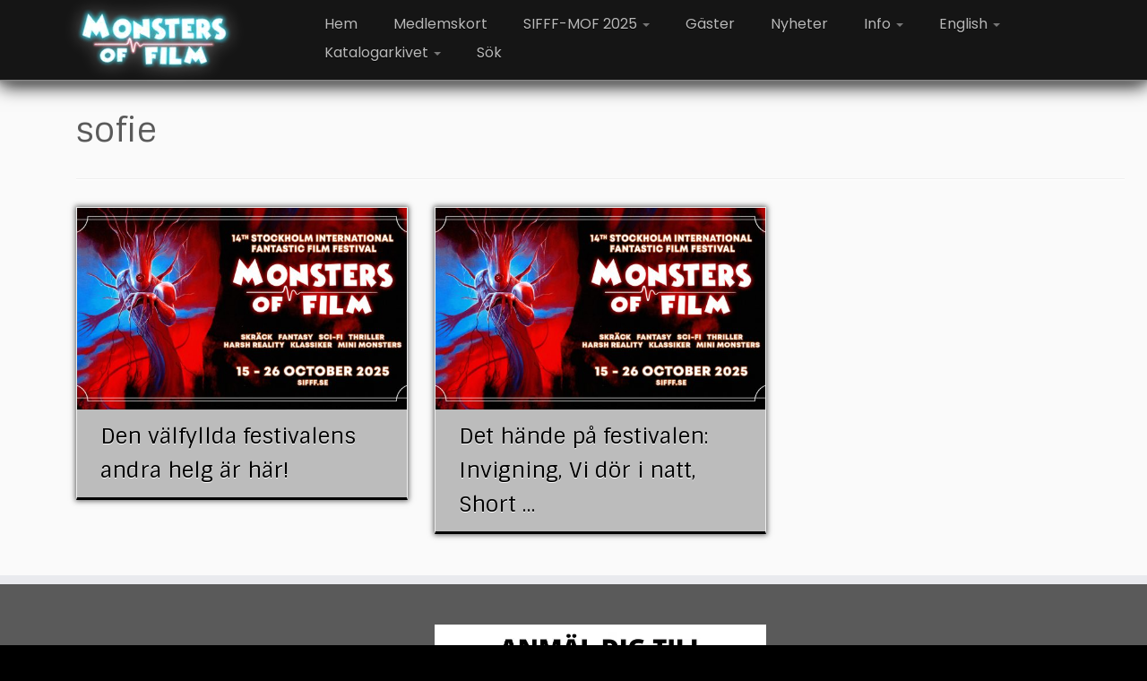

--- FILE ---
content_type: text/html; charset=UTF-8
request_url: https://www.monstersoffilm.se/author/sofie/
body_size: 18581
content:
<!DOCTYPE html>
<!--[if IE 7]>
<html class="ie ie7 no-js" lang="en-US" prefix="og: http://ogp.me/ns# fb: http://ogp.me/ns/fb#">
<![endif]-->
<!--[if IE 8]>
<html class="ie ie8 no-js" lang="en-US" prefix="og: http://ogp.me/ns# fb: http://ogp.me/ns/fb#">
<![endif]-->
<!--[if !(IE 7) | !(IE 8)  ]><!-->
<html class="no-js" lang="en-US" prefix="og: http://ogp.me/ns# fb: http://ogp.me/ns/fb#" style="background-color: black;">
<!--<![endif]-->
	<head>
		<meta charset="UTF-8" />
		<meta http-equiv="X-UA-Compatible" content="IE=EDGE" />
		<meta name="viewport" content="width=device-width, initial-scale=1.0" />
        <link rel="profile"  href="https://gmpg.org/xfn/11" />
		<link rel="pingback" href="https://www.monstersoffilm.se/xmlrpc.php" />
		<script>(function(html){html.className = html.className.replace(/\bno-js\b/,'js')})(document.documentElement);</script>
<meta name='robots' content='index, follow, max-image-preview:large, max-snippet:-1, max-video-preview:-1' />

	<!-- This site is optimized with the Yoast SEO plugin v26.6 - https://yoast.com/wordpress/plugins/seo/ -->
	<title>sofie, Author at Monsters of Film</title>
	<link rel="canonical" href="https://www.monstersoffilm.se/author/sofie/" />
	<meta property="og:locale" content="en_US" />
	<meta property="og:type" content="profile" />
	<meta property="og:title" content="sofie, Author at Monsters of Film" />
	<meta property="og:url" content="https://www.monstersoffilm.se/author/sofie/" />
	<meta property="og:site_name" content="Monsters of Film" />
	<meta property="og:image" content="https://secure.gravatar.com/avatar/cad6092501a89c8bed86ed351c9f017005a17dbc18c09fd1fa41359f4414245e?s=500&d=mm&r=g" />
	<meta name="twitter:card" content="summary_large_image" />
	<meta name="twitter:site" content="@MonstersofFilm" />
	<script type="application/ld+json" class="yoast-schema-graph">{"@context":"https://schema.org","@graph":[{"@type":"ProfilePage","@id":"https://www.monstersoffilm.se/author/sofie/","url":"https://www.monstersoffilm.se/author/sofie/","name":"sofie, Author at Monsters of Film","isPartOf":{"@id":"https://www.monstersoffilm.se/#website"},"primaryImageOfPage":{"@id":"https://www.monstersoffilm.se/author/sofie/#primaryimage"},"image":{"@id":"https://www.monstersoffilm.se/author/sofie/#primaryimage"},"thumbnailUrl":"https://www.monstersoffilm.se/wp-content/uploads/2025/09/mof2025-1280x720-1.jpg","breadcrumb":{"@id":"https://www.monstersoffilm.se/author/sofie/#breadcrumb"},"inLanguage":"en-US","potentialAction":[{"@type":"ReadAction","target":["https://www.monstersoffilm.se/author/sofie/"]}]},{"@type":"ImageObject","inLanguage":"en-US","@id":"https://www.monstersoffilm.se/author/sofie/#primaryimage","url":"https://www.monstersoffilm.se/wp-content/uploads/2025/09/mof2025-1280x720-1.jpg","contentUrl":"https://www.monstersoffilm.se/wp-content/uploads/2025/09/mof2025-1280x720-1.jpg","width":1280,"height":720},{"@type":"BreadcrumbList","@id":"https://www.monstersoffilm.se/author/sofie/#breadcrumb","itemListElement":[{"@type":"ListItem","position":1,"name":"Home","item":"https://www.monstersoffilm.se/"},{"@type":"ListItem","position":2,"name":"Archives for sofie"}]},{"@type":"WebSite","@id":"https://www.monstersoffilm.se/#website","url":"https://www.monstersoffilm.se/","name":"STOCKHOLM INTL FANTASTIC FILM FESTIVAL - MONSTERS OF FILM","description":"","publisher":{"@id":"https://www.monstersoffilm.se/#organization"},"alternateName":"https://www.sifff.se/","potentialAction":[{"@type":"SearchAction","target":{"@type":"EntryPoint","urlTemplate":"https://www.monstersoffilm.se/?s={search_term_string}"},"query-input":{"@type":"PropertyValueSpecification","valueRequired":true,"valueName":"search_term_string"}}],"inLanguage":"en-US"},{"@type":"Organization","@id":"https://www.monstersoffilm.se/#organization","name":"Monsters of Film","alternateName":"SIFFF-MOF","url":"https://www.monstersoffilm.se/","logo":{"@type":"ImageObject","inLanguage":"en-US","@id":"https://www.monstersoffilm.se/#/schema/logo/image/","url":"https://www.monstersoffilm.se/wp-content/uploads/2022/09/cropped-header-first-logo-smaller11.png","contentUrl":"https://www.monstersoffilm.se/wp-content/uploads/2022/09/cropped-header-first-logo-smaller11.png","width":175,"height":70,"caption":"Monsters of Film"},"image":{"@id":"https://www.monstersoffilm.se/#/schema/logo/image/"},"sameAs":["https://www.facebook.com/monstersoffilm","https://x.com/MonstersofFilm","https://www.instagram.com/monsters_of_film/","https://www.tiktok.com/@monsters.of.film"]},{"@type":"Person","@id":"https://www.monstersoffilm.se/#/schema/person/87c281c17f5f5c28753057884ce10dd2","name":"sofie","image":{"@type":"ImageObject","inLanguage":"en-US","@id":"https://www.monstersoffilm.se/#/schema/person/image/","url":"https://secure.gravatar.com/avatar/cad6092501a89c8bed86ed351c9f017005a17dbc18c09fd1fa41359f4414245e?s=96&d=mm&r=g","contentUrl":"https://secure.gravatar.com/avatar/cad6092501a89c8bed86ed351c9f017005a17dbc18c09fd1fa41359f4414245e?s=96&d=mm&r=g","caption":"sofie"},"mainEntityOfPage":{"@id":"https://www.monstersoffilm.se/author/sofie/"}}]}</script>
	<!-- / Yoast SEO plugin. -->


<link rel='dns-prefetch' href='//fonts.googleapis.com' />
<link rel="alternate" type="application/rss+xml" title="Monsters of Film &raquo; Feed" href="https://www.monstersoffilm.se/feed/" />
<link rel="alternate" type="application/rss+xml" title="Monsters of Film &raquo; Comments Feed" href="https://www.monstersoffilm.se/comments/feed/" />
<link rel="alternate" type="application/rss+xml" title="Monsters of Film &raquo; Posts by sofie Feed" href="https://www.monstersoffilm.se/author/sofie/feed/" />
<style id='wp-img-auto-sizes-contain-inline-css' type='text/css'>
img:is([sizes=auto i],[sizes^="auto," i]){contain-intrinsic-size:3000px 1500px}
/*# sourceURL=wp-img-auto-sizes-contain-inline-css */
</style>
<link rel='stylesheet' id='tc-gfonts-css' href='//fonts.googleapis.com/css?family=Sintony%7CPoppins' type='text/css' media='all' />
<style id='wp-emoji-styles-inline-css' type='text/css'>

	img.wp-smiley, img.emoji {
		display: inline !important;
		border: none !important;
		box-shadow: none !important;
		height: 1em !important;
		width: 1em !important;
		margin: 0 0.07em !important;
		vertical-align: -0.1em !important;
		background: none !important;
		padding: 0 !important;
	}
/*# sourceURL=wp-emoji-styles-inline-css */
</style>
<link rel='stylesheet' id='wp-block-library-css' href='https://www.monstersoffilm.se/wp-includes/css/dist/block-library/style.min.css?ver=6.9' type='text/css' media='all' />
<style id='wp-block-paragraph-inline-css' type='text/css'>
.is-small-text{font-size:.875em}.is-regular-text{font-size:1em}.is-large-text{font-size:2.25em}.is-larger-text{font-size:3em}.has-drop-cap:not(:focus):first-letter{float:left;font-size:8.4em;font-style:normal;font-weight:100;line-height:.68;margin:.05em .1em 0 0;text-transform:uppercase}body.rtl .has-drop-cap:not(:focus):first-letter{float:none;margin-left:.1em}p.has-drop-cap.has-background{overflow:hidden}:root :where(p.has-background){padding:1.25em 2.375em}:where(p.has-text-color:not(.has-link-color)) a{color:inherit}p.has-text-align-left[style*="writing-mode:vertical-lr"],p.has-text-align-right[style*="writing-mode:vertical-rl"]{rotate:180deg}
/*# sourceURL=https://www.monstersoffilm.se/wp-includes/blocks/paragraph/style.min.css */
</style>
<style id='wp-block-separator-inline-css' type='text/css'>
@charset "UTF-8";.wp-block-separator{border:none;border-top:2px solid}:root :where(.wp-block-separator.is-style-dots){height:auto;line-height:1;text-align:center}:root :where(.wp-block-separator.is-style-dots):before{color:currentColor;content:"···";font-family:serif;font-size:1.5em;letter-spacing:2em;padding-left:2em}.wp-block-separator.is-style-dots{background:none!important;border:none!important}
/*# sourceURL=https://www.monstersoffilm.se/wp-includes/blocks/separator/style.min.css */
</style>
<style id='wp-block-spacer-inline-css' type='text/css'>
.wp-block-spacer{clear:both}
/*# sourceURL=https://www.monstersoffilm.se/wp-includes/blocks/spacer/style.min.css */
</style>
<style id='global-styles-inline-css' type='text/css'>
:root{--wp--preset--aspect-ratio--square: 1;--wp--preset--aspect-ratio--4-3: 4/3;--wp--preset--aspect-ratio--3-4: 3/4;--wp--preset--aspect-ratio--3-2: 3/2;--wp--preset--aspect-ratio--2-3: 2/3;--wp--preset--aspect-ratio--16-9: 16/9;--wp--preset--aspect-ratio--9-16: 9/16;--wp--preset--color--black: #000000;--wp--preset--color--cyan-bluish-gray: #abb8c3;--wp--preset--color--white: #ffffff;--wp--preset--color--pale-pink: #f78da7;--wp--preset--color--vivid-red: #cf2e2e;--wp--preset--color--luminous-vivid-orange: #ff6900;--wp--preset--color--luminous-vivid-amber: #fcb900;--wp--preset--color--light-green-cyan: #7bdcb5;--wp--preset--color--vivid-green-cyan: #00d084;--wp--preset--color--pale-cyan-blue: #8ed1fc;--wp--preset--color--vivid-cyan-blue: #0693e3;--wp--preset--color--vivid-purple: #9b51e0;--wp--preset--gradient--vivid-cyan-blue-to-vivid-purple: linear-gradient(135deg,rgb(6,147,227) 0%,rgb(155,81,224) 100%);--wp--preset--gradient--light-green-cyan-to-vivid-green-cyan: linear-gradient(135deg,rgb(122,220,180) 0%,rgb(0,208,130) 100%);--wp--preset--gradient--luminous-vivid-amber-to-luminous-vivid-orange: linear-gradient(135deg,rgb(252,185,0) 0%,rgb(255,105,0) 100%);--wp--preset--gradient--luminous-vivid-orange-to-vivid-red: linear-gradient(135deg,rgb(255,105,0) 0%,rgb(207,46,46) 100%);--wp--preset--gradient--very-light-gray-to-cyan-bluish-gray: linear-gradient(135deg,rgb(238,238,238) 0%,rgb(169,184,195) 100%);--wp--preset--gradient--cool-to-warm-spectrum: linear-gradient(135deg,rgb(74,234,220) 0%,rgb(151,120,209) 20%,rgb(207,42,186) 40%,rgb(238,44,130) 60%,rgb(251,105,98) 80%,rgb(254,248,76) 100%);--wp--preset--gradient--blush-light-purple: linear-gradient(135deg,rgb(255,206,236) 0%,rgb(152,150,240) 100%);--wp--preset--gradient--blush-bordeaux: linear-gradient(135deg,rgb(254,205,165) 0%,rgb(254,45,45) 50%,rgb(107,0,62) 100%);--wp--preset--gradient--luminous-dusk: linear-gradient(135deg,rgb(255,203,112) 0%,rgb(199,81,192) 50%,rgb(65,88,208) 100%);--wp--preset--gradient--pale-ocean: linear-gradient(135deg,rgb(255,245,203) 0%,rgb(182,227,212) 50%,rgb(51,167,181) 100%);--wp--preset--gradient--electric-grass: linear-gradient(135deg,rgb(202,248,128) 0%,rgb(113,206,126) 100%);--wp--preset--gradient--midnight: linear-gradient(135deg,rgb(2,3,129) 0%,rgb(40,116,252) 100%);--wp--preset--font-size--small: 13px;--wp--preset--font-size--medium: 20px;--wp--preset--font-size--large: 36px;--wp--preset--font-size--x-large: 42px;--wp--preset--spacing--20: 0.44rem;--wp--preset--spacing--30: 0.67rem;--wp--preset--spacing--40: 1rem;--wp--preset--spacing--50: 1.5rem;--wp--preset--spacing--60: 2.25rem;--wp--preset--spacing--70: 3.38rem;--wp--preset--spacing--80: 5.06rem;--wp--preset--shadow--natural: 6px 6px 9px rgba(0, 0, 0, 0.2);--wp--preset--shadow--deep: 12px 12px 50px rgba(0, 0, 0, 0.4);--wp--preset--shadow--sharp: 6px 6px 0px rgba(0, 0, 0, 0.2);--wp--preset--shadow--outlined: 6px 6px 0px -3px rgb(255, 255, 255), 6px 6px rgb(0, 0, 0);--wp--preset--shadow--crisp: 6px 6px 0px rgb(0, 0, 0);}:where(.is-layout-flex){gap: 0.5em;}:where(.is-layout-grid){gap: 0.5em;}body .is-layout-flex{display: flex;}.is-layout-flex{flex-wrap: wrap;align-items: center;}.is-layout-flex > :is(*, div){margin: 0;}body .is-layout-grid{display: grid;}.is-layout-grid > :is(*, div){margin: 0;}:where(.wp-block-columns.is-layout-flex){gap: 2em;}:where(.wp-block-columns.is-layout-grid){gap: 2em;}:where(.wp-block-post-template.is-layout-flex){gap: 1.25em;}:where(.wp-block-post-template.is-layout-grid){gap: 1.25em;}.has-black-color{color: var(--wp--preset--color--black) !important;}.has-cyan-bluish-gray-color{color: var(--wp--preset--color--cyan-bluish-gray) !important;}.has-white-color{color: var(--wp--preset--color--white) !important;}.has-pale-pink-color{color: var(--wp--preset--color--pale-pink) !important;}.has-vivid-red-color{color: var(--wp--preset--color--vivid-red) !important;}.has-luminous-vivid-orange-color{color: var(--wp--preset--color--luminous-vivid-orange) !important;}.has-luminous-vivid-amber-color{color: var(--wp--preset--color--luminous-vivid-amber) !important;}.has-light-green-cyan-color{color: var(--wp--preset--color--light-green-cyan) !important;}.has-vivid-green-cyan-color{color: var(--wp--preset--color--vivid-green-cyan) !important;}.has-pale-cyan-blue-color{color: var(--wp--preset--color--pale-cyan-blue) !important;}.has-vivid-cyan-blue-color{color: var(--wp--preset--color--vivid-cyan-blue) !important;}.has-vivid-purple-color{color: var(--wp--preset--color--vivid-purple) !important;}.has-black-background-color{background-color: var(--wp--preset--color--black) !important;}.has-cyan-bluish-gray-background-color{background-color: var(--wp--preset--color--cyan-bluish-gray) !important;}.has-white-background-color{background-color: var(--wp--preset--color--white) !important;}.has-pale-pink-background-color{background-color: var(--wp--preset--color--pale-pink) !important;}.has-vivid-red-background-color{background-color: var(--wp--preset--color--vivid-red) !important;}.has-luminous-vivid-orange-background-color{background-color: var(--wp--preset--color--luminous-vivid-orange) !important;}.has-luminous-vivid-amber-background-color{background-color: var(--wp--preset--color--luminous-vivid-amber) !important;}.has-light-green-cyan-background-color{background-color: var(--wp--preset--color--light-green-cyan) !important;}.has-vivid-green-cyan-background-color{background-color: var(--wp--preset--color--vivid-green-cyan) !important;}.has-pale-cyan-blue-background-color{background-color: var(--wp--preset--color--pale-cyan-blue) !important;}.has-vivid-cyan-blue-background-color{background-color: var(--wp--preset--color--vivid-cyan-blue) !important;}.has-vivid-purple-background-color{background-color: var(--wp--preset--color--vivid-purple) !important;}.has-black-border-color{border-color: var(--wp--preset--color--black) !important;}.has-cyan-bluish-gray-border-color{border-color: var(--wp--preset--color--cyan-bluish-gray) !important;}.has-white-border-color{border-color: var(--wp--preset--color--white) !important;}.has-pale-pink-border-color{border-color: var(--wp--preset--color--pale-pink) !important;}.has-vivid-red-border-color{border-color: var(--wp--preset--color--vivid-red) !important;}.has-luminous-vivid-orange-border-color{border-color: var(--wp--preset--color--luminous-vivid-orange) !important;}.has-luminous-vivid-amber-border-color{border-color: var(--wp--preset--color--luminous-vivid-amber) !important;}.has-light-green-cyan-border-color{border-color: var(--wp--preset--color--light-green-cyan) !important;}.has-vivid-green-cyan-border-color{border-color: var(--wp--preset--color--vivid-green-cyan) !important;}.has-pale-cyan-blue-border-color{border-color: var(--wp--preset--color--pale-cyan-blue) !important;}.has-vivid-cyan-blue-border-color{border-color: var(--wp--preset--color--vivid-cyan-blue) !important;}.has-vivid-purple-border-color{border-color: var(--wp--preset--color--vivid-purple) !important;}.has-vivid-cyan-blue-to-vivid-purple-gradient-background{background: var(--wp--preset--gradient--vivid-cyan-blue-to-vivid-purple) !important;}.has-light-green-cyan-to-vivid-green-cyan-gradient-background{background: var(--wp--preset--gradient--light-green-cyan-to-vivid-green-cyan) !important;}.has-luminous-vivid-amber-to-luminous-vivid-orange-gradient-background{background: var(--wp--preset--gradient--luminous-vivid-amber-to-luminous-vivid-orange) !important;}.has-luminous-vivid-orange-to-vivid-red-gradient-background{background: var(--wp--preset--gradient--luminous-vivid-orange-to-vivid-red) !important;}.has-very-light-gray-to-cyan-bluish-gray-gradient-background{background: var(--wp--preset--gradient--very-light-gray-to-cyan-bluish-gray) !important;}.has-cool-to-warm-spectrum-gradient-background{background: var(--wp--preset--gradient--cool-to-warm-spectrum) !important;}.has-blush-light-purple-gradient-background{background: var(--wp--preset--gradient--blush-light-purple) !important;}.has-blush-bordeaux-gradient-background{background: var(--wp--preset--gradient--blush-bordeaux) !important;}.has-luminous-dusk-gradient-background{background: var(--wp--preset--gradient--luminous-dusk) !important;}.has-pale-ocean-gradient-background{background: var(--wp--preset--gradient--pale-ocean) !important;}.has-electric-grass-gradient-background{background: var(--wp--preset--gradient--electric-grass) !important;}.has-midnight-gradient-background{background: var(--wp--preset--gradient--midnight) !important;}.has-small-font-size{font-size: var(--wp--preset--font-size--small) !important;}.has-medium-font-size{font-size: var(--wp--preset--font-size--medium) !important;}.has-large-font-size{font-size: var(--wp--preset--font-size--large) !important;}.has-x-large-font-size{font-size: var(--wp--preset--font-size--x-large) !important;}
/*# sourceURL=global-styles-inline-css */
</style>

<style id='classic-theme-styles-inline-css' type='text/css'>
/*! This file is auto-generated */
.wp-block-button__link{color:#fff;background-color:#32373c;border-radius:9999px;box-shadow:none;text-decoration:none;padding:calc(.667em + 2px) calc(1.333em + 2px);font-size:1.125em}.wp-block-file__button{background:#32373c;color:#fff;text-decoration:none}
/*# sourceURL=/wp-includes/css/classic-themes.min.css */
</style>
<link rel='stylesheet' id='sek-base-light-css' href='https://usercontent.one/wp/www.monstersoffilm.se/wp-content/plugins/nimble-builder/assets/front/css/sek-base-light.min.css?ver=3.3.8&media=1760503234' type='text/css' media='all' />
<link rel='stylesheet' id='bwg_fonts-css' href='https://usercontent.one/wp/www.monstersoffilm.se/wp-content/plugins/photo-gallery/css/bwg-fonts/fonts.css?ver=0.0.1&media=1760503234' type='text/css' media='all' />
<link rel='stylesheet' id='sumoselect-css' href='https://usercontent.one/wp/www.monstersoffilm.se/wp-content/plugins/photo-gallery/css/sumoselect.min.css?ver=3.4.6&media=1760503234' type='text/css' media='all' />
<link rel='stylesheet' id='mCustomScrollbar-css' href='https://usercontent.one/wp/www.monstersoffilm.se/wp-content/plugins/photo-gallery/css/jquery.mCustomScrollbar.min.css?ver=3.1.5&media=1760503234' type='text/css' media='all' />
<link rel='stylesheet' id='bwg_googlefonts-css' href='https://fonts.googleapis.com/css?family=Ubuntu&#038;subset=greek,latin,greek-ext,vietnamese,cyrillic-ext,latin-ext,cyrillic' type='text/css' media='all' />
<link rel='stylesheet' id='bwg_frontend-css' href='https://usercontent.one/wp/www.monstersoffilm.se/wp-content/plugins/photo-gallery/css/styles.min.css?ver=1.8.35&media=1760503234' type='text/css' media='all' />
<link rel='stylesheet' id='customizr-common-css' href='https://usercontent.one/wp/www.monstersoffilm.se/wp-content/themes/customizr/inc/assets/css/tc_common.min.css?ver=4.4.24&media=1760503234' type='text/css' media='all' />
<link rel='stylesheet' id='customizr-skin-css' href='https://usercontent.one/wp/www.monstersoffilm.se/wp-content/themes/customizr/inc/assets/css/black.min.css?ver=4.4.24&media=1760503234' type='text/css' media='all' />
<style id='customizr-skin-inline-css' type='text/css'>

                  .site-title,.site-description,h1,h2,h3,.tc-dropcap {
                    font-family : 'Sintony';
                    font-weight : inherit;
                  }

                  body,.navbar .nav>li>a {
                    font-family : 'Poppins';
                    font-weight : inherit;
                  }
table { border-collapse: separate; }
                           body table { border-collapse: collapse; }
                          
.social-links .social-icon:before { content: none } 
header.tc-header {border-top: none;}

.tc-no-sticky-header .tc-header, .tc-sticky-header .tc-header {
  					z-index:1000
  				}

.tc-rectangular-thumb {
        max-height: 250px;
        height :250px
      }

@media (max-width: 979px) {
          .tc-second-menu-on .nav-collapse {
            width: inherit;
            overflow: visible;
            height: inherit;
            position:relative;
            top: inherit;
            -webkit-box-shadow: none;
            -moz-box-shadow: none;
            box-shadow: none;
            background: inherit;
          }

          .logo-centered.tc-second-menu-display-in-header-when-mobile .pull-menu-center .navbar .nav-collapse {
              width: 100%;
              text-align: center;
          }

          .logo-centered.tc-second-menu-display-in-header-when-mobile .pull-menu-center .navbar .nav-collapse .nav {
              float: initial;
              display: inline-block;
              margin: 0 -12px;
              text-align: initial;
          }

          .tc-sticky-header.sticky-enabled #tc-page-wrap .nav-collapse, #tc-page-wrap .tc-second-menu-hide-when-mobile .nav-collapse.collapse .nav {
            display:none !important;
          }

          .tc-second-menu-on .tc-hover-menu.nav ul.dropdown-menu {
            display:none;
          }
          .tc-second-menu-on .navbar .nav-collapse ul.nav>li li a {
            padding: 3px 20px;
          }
          .tc-second-menu-on .nav-collapse.collapse .nav {
            display: block;
            float: left;
            margin: inherit;
          }
          .tc-second-menu-on .nav-collapse .nav>li {
            float:left;
          }
          .tc-second-menu-on .nav-collapse .dropdown-menu {
            position:absolute;
            display: none;
            -webkit-box-shadow: 0 2px 8px rgba(0,0,0,.2);
            -moz-box-shadow: 0 2px 8px rgba(0,0,0,.2);
            box-shadow: 0 2px 8px rgba(0,0,0,.2);
            background-color: #fff;
            -webkit-border-radius: 6px;
            -moz-border-radius: 6px;
            border-radius: 6px;
            -webkit-background-clip: padding-box;
            -moz-background-clip: padding;
            background-clip: padding-box;
            padding: 5px 0;
          }
          .tc-second-menu-on .navbar .nav>li>.dropdown-menu:after, .navbar .nav>li>.dropdown-menu:before{
            content: '';
            display: inline-block;
            position: absolute;
          }
          .tc-second-menu-on .tc-hover-menu.nav .caret {
            display:inline-block;
          }
          .tc-second-menu-on .tc-hover-menu.nav li:hover>ul {
            display: block;
          }
          .tc-second-menu-on .nav a, .tc-second-menu-on .tc-hover-menu.nav a {
            border-bottom: none;
          }
          .tc-second-menu-on .dropdown-menu>li>a {
            padding: 3px 20px;
          }
          .tc-second-menu-on .tc-submenu-move .dropdown-menu>li>a:focus,.tc-second-menu-on .tc-submenu-move .dropdown-menu>li>a:hover,.tc-second-menu-on .tc-submenu-move .dropdown-submenu:focus>a, .tc-second-menu-on .tc-submenu-move .dropdown-submenu:hover>a {
            padding-left: 1.63em
          }
          .tc-second-menu-on .tc-submenu-fade .nav>li>ul {
            opacity: 0;
            top: 75%;
            visibility: hidden;
            display: block;
            -webkit-transition: all .2s ease-in-out;
            -moz-transition: all .2s ease-in-out;
            -o-transition: all .2s ease-in-out;
            -ms-transition: all .2s ease-in-out;
            transition: all .2s ease-in-out;
          }
          .tc-second-menu-on .tc-submenu-fade .nav li.open>ul, .tc-second-menu-on .tc-submenu-fade .tc-hover-menu.nav li:hover>ul {
            opacity: 1;
            top: 95%;
            visibility: visible;
          }
          .tc-second-menu-on .tc-submenu-move .dropdown-menu>li>a {
            -webkit-transition: all ease .241s;
            -moz-transition: all ease .241s;
            -o-transition: all ease .241s;
            transition: all ease .241s;
          }
          .tc-second-menu-on .dropdown-submenu>.dropdown-menu {
            top: 110%;
            left: 30%;
            left: 30%\9;
            top: 0\9;
            margin-top: -6px;
            margin-left: -1px;
            -webkit-border-radius: 6px;
            -moz-border-radius: 6px;
            border-radius: 6px;
          }
          .tc-second-menu-on .dropdown-submenu>a:after {
            content: ' ';
          }
        }


        .sticky-enabled .tc-second-menu-on .nav-collapse.collapse {
          clear:none;
        }


          #tc-sn { width: 330px;}
          nav#tc-sn { z-index: 999; }
          [class*=sn-left].sn-close #tc-sn, [class*=sn-left] #tc-sn{
            -webkit-transform: translate3d( -100%, 0, 0 );
            -moz-transform: translate3d( -100%, 0, 0 );
            transform: translate3d(-100%, 0, 0 );
          }
          [class*=sn-right].sn-close #tc-sn,[class*=sn-right] #tc-sn {
            -webkit-transform: translate3d( 100%, 0, 0 );
            -moz-transform: translate3d( 100%, 0, 0 );
            transform: translate3d( 100%, 0, 0 );
          }
         .animating #tc-page-wrap, .sn-open #tc-sn, .tc-sn-visible:not(.sn-close) #tc-sn{
            -webkit-transform: translate3d( 0, 0, 0 );
            -moz-transform: translate3d( 0, 0, 0 );
            transform: translate3d(0,0,0) !important;
          }
      

              @media (min-width: 1200px) {
              .tc-post-list-grid article .entry-title {font-size:24px;line-height:38px;}
              .tc-post-list-grid .tc-g-cont {font-size:14px;line-height:22px;}
          }
            
              @media (max-width: 1199px) and (min-width: 980px) {
              .tc-post-list-grid article .entry-title {font-size:20px;line-height:31px;}
              .tc-post-list-grid .tc-g-cont {font-size:13px;line-height:20px;}
          }
            
              @media (max-width: 979px) and (min-width: 768px) {
              .tc-post-list-grid article .entry-title {font-size:18px;line-height:27px;}
              .tc-post-list-grid .tc-g-cont {font-size:12px;line-height:19px;}
          }
            
              @media (max-width: 767px) {
              .tc-post-list-grid article .entry-title {font-size:24px;line-height:38px;}
              .tc-post-list-grid .tc-g-cont {font-size:14px;line-height:22px;}
          }
            
              @media (max-width: 480px) {
              .tc-post-list-grid article .entry-title {font-size:20px;line-height:31px;}
              .tc-post-list-grid .tc-g-cont {font-size:13px;line-height:20px;}
          }
            

            .grid-cols-3 figure {
                  height:225px;
                  max-height:225px;
                  line-height:225px;
            }
.tc-grid-border .tc-grid { border-bottom: none }
.tc-grid-border .grid__item { border-bottom: 3px solid #000}

/*# sourceURL=customizr-skin-inline-css */
</style>
<link rel='stylesheet' id='customizr-style-css' href='https://usercontent.one/wp/www.monstersoffilm.se/wp-content/themes/mof/style.css?ver=4.4.24&media=1760503234' type='text/css' media='all' />
<link rel='stylesheet' id='fancyboxcss-css' href='https://usercontent.one/wp/www.monstersoffilm.se/wp-content/themes/customizr/assets/front/js/libs/fancybox/jquery.fancybox-1.3.4.min.css?ver=6.9&media=1760503234' type='text/css' media='all' />
<link rel='stylesheet' id='recent-posts-widget-with-thumbnails-public-style-css' href='https://usercontent.one/wp/www.monstersoffilm.se/wp-content/plugins/recent-posts-widget-with-thumbnails/public.css?ver=7.1.1&media=1760503234' type='text/css' media='all' />
<script type="text/javascript" id="nb-js-app-js-extra">
/* <![CDATA[ */
var sekFrontLocalized = {"isDevMode":"","isCustomizing":"","frontNonce":{"id":"SEKFrontNonce","handle":"286c647971"},"skope_id":"skp__user_author_10","recaptcha_public_key":"","lazyload_enabled":"1","video_bg_lazyload_enabled":"1","load_front_assets_on_dynamically":"","assetVersion":"3.3.8","frontAssetsPath":"https://www.monstersoffilm.se/wp-content/plugins/nimble-builder/assets/front/","contextuallyActiveModules":[],"fontAwesomeAlreadyEnqueued":"","partialFrontScripts":{"slider-module":"nb-needs-swiper","menu-module":"nb-needs-menu-js","front-parallax":"nb-needs-parallax","accordion-module":"nb-needs-accordion"}};
//# sourceURL=nb-js-app-js-extra
/* ]]> */
</script>
<script type="text/javascript" id="nb-js-app-js-after">
/* <![CDATA[ */
window.nb_={},function(e,t){if(window.nb_={isArray:function(e){return Array.isArray(e)||"[object Array]"===toString.call(e)},inArray:function(e,t){return!(!nb_.isArray(e)||nb_.isUndefined(t))&&e.indexOf(t)>-1},isUndefined:function(e){return void 0===e},isObject:function(e){var t=typeof e;return"function"===t||"object"===t&&!!e},errorLog:function(){nb_.isUndefined(console)||"function"!=typeof window.console.log||console.log.apply(console,arguments)},hasPreloadSupport:function(e){var t=document.createElement("link").relList;return!(!t||!t.supports)&&t.supports("preload")},listenTo:function(e,t){nb_.eventsListenedTo.push(e);var n={"nb-jquery-loaded":function(){return"undefined"!=typeof jQuery},"nb-app-ready":function(){return void 0!==window.nb_&&nb_.wasListenedTo("nb-jquery-loaded")},"nb-swipebox-parsed":function(){return"undefined"!=typeof jQuery&&void 0!==jQuery.fn.swipebox},"nb-main-swiper-parsed":function(){return void 0!==window.Swiper}},o=function(o){nb_.isUndefined(n[e])||!1!==n[e]()?t():nb_.errorLog("Nimble error => an event callback could not be fired because conditions not met => ",e,nb_.eventsListenedTo,t)};"function"==typeof t?nb_.wasEmitted(e)?o():document.addEventListener(e,o):nb_.errorLog("Nimble error => listenTo func param is not a function for event => ",e)},eventsEmitted:[],eventsListenedTo:[],emit:function(e,t){if(!(nb_.isUndefined(t)||t.fire_once)||!nb_.wasEmitted(e)){var n=document.createEvent("Event");n.initEvent(e,!0,!0),document.dispatchEvent(n),nb_.eventsEmitted.push(e)}},wasListenedTo:function(e){return"string"==typeof e&&nb_.inArray(nb_.eventsListenedTo,e)},wasEmitted:function(e){return"string"==typeof e&&nb_.inArray(nb_.eventsEmitted,e)},isInScreen:function(e){if(!nb_.isObject(e))return!1;var t=e.getBoundingClientRect(),n=Math.max(document.documentElement.clientHeight,window.innerHeight);return!(t.bottom<0||t.top-n>=0)},isCustomizing:function(){return!1},isLazyLoadEnabled:function(){return!nb_.isCustomizing()&&!1},preloadOrDeferAsset:function(e){if(e=e||{},nb_.preloadedAssets=nb_.preloadedAssets||[],!nb_.inArray(nb_.preloadedAssets,e.id)){var t,n=document.getElementsByTagName("head")[0],o=function(){if("style"===e.as)this.setAttribute("rel","stylesheet"),this.setAttribute("type","text/css"),this.setAttribute("media","all");else{var t=document.createElement("script");t.setAttribute("src",e.href),t.setAttribute("id",e.id),"script"===e.as&&t.setAttribute("defer","defer"),n.appendChild(t),i.call(this)}e.eventOnLoad&&nb_.emit(e.eventOnLoad)},i=function(){if(this&&this.parentNode&&this.parentNode.contains(this))try{this.parentNode.removeChild(this)}catch(e){nb_.errorLog("NB error when removing a script el",el)}};("font"!==e.as||nb_.hasPreloadSupport())&&(t=document.createElement("link"),"script"===e.as?e.onEvent?nb_.listenTo(e.onEvent,function(){o.call(t)}):o.call(t):(t.setAttribute("href",e.href),"style"===e.as?t.setAttribute("rel",nb_.hasPreloadSupport()?"preload":"stylesheet"):"font"===e.as&&nb_.hasPreloadSupport()&&t.setAttribute("rel","preload"),t.setAttribute("id",e.id),t.setAttribute("as",e.as),"font"===e.as&&(t.setAttribute("type",e.type),t.setAttribute("crossorigin","anonymous")),t.onload=function(){this.onload=null,"font"!==e.as?e.onEvent?nb_.listenTo(e.onEvent,function(){o.call(t)}):o.call(t):e.eventOnLoad&&nb_.emit(e.eventOnLoad)},t.onerror=function(t){nb_.errorLog("Nimble preloadOrDeferAsset error",t,e)}),n.appendChild(t),nb_.preloadedAssets.push(e.id),i.call(e.scriptEl))}},mayBeRevealBG:function(){this.getAttribute("data-sek-src")&&(this.setAttribute("style",'background-image:url("'+this.getAttribute("data-sek-src")+'")'),this.className+=" sek-lazy-loaded",this.querySelectorAll(".sek-css-loader").forEach(function(e){nb_.isObject(e)&&e.parentNode.removeChild(e)}))}},window.NodeList&&!NodeList.prototype.forEach&&(NodeList.prototype.forEach=function(e,t){t=t||window;for(var n=0;n<this.length;n++)e.call(t,this[n],n,this)}),nb_.listenTo("nb-docready",function(){var e=document.querySelectorAll("div.sek-has-bg");!nb_.isObject(e)||e.length<1||e.forEach(function(e){nb_.isObject(e)&&(window.sekFrontLocalized&&window.sekFrontLocalized.lazyload_enabled?nb_.isInScreen(e)&&nb_.mayBeRevealBG.call(e):nb_.mayBeRevealBG.call(e))})}),"complete"===document.readyState||"loading"!==document.readyState&&!document.documentElement.doScroll)nb_.emit("nb-docready");else{var n=function(){nb_.wasEmitted("nb-docready")||nb_.emit("nb-docready")};document.addEventListener("DOMContentLoaded",n),window.addEventListener("load",n)}}(window,document),function(){var e=function(){var e="nb-jquery-loaded";nb_.wasEmitted(e)||nb_.emit(e)},t=function(n){n=n||0,void 0!==window.jQuery?e():n<30?setTimeout(function(){t(++n)},200):window.console&&window.console.log&&console.log("Nimble Builder problem : jQuery.js was not detected on your website")},n=document.getElementById("nb-jquery");n&&n.addEventListener("load",function(){e()}),t()}(),window,document,nb_.listenTo("nb-jquery-loaded",function(){sekFrontLocalized.load_front_assets_on_dynamically&&(nb_.scriptsLoadingStatus={},nb_.ajaxLoadScript=function(e){jQuery(function(t){e=t.extend({path:"",complete:"",loadcheck:!1},e),nb_.scriptsLoadingStatus[e.path]&&"pending"===nb_.scriptsLoadingStatus[e.path].state()||(nb_.scriptsLoadingStatus[e.path]=nb_.scriptsLoadingStatus[e.path]||t.Deferred(),jQuery.ajax({url:sekFrontLocalized.frontAssetsPath+e.path+"?"+sekFrontLocalized.assetVersion,cache:!0,dataType:"script"}).done(function(){"function"!=typeof e.loadcheck||e.loadcheck()?"function"==typeof e.complete&&e.complete():nb_.errorLog("ajaxLoadScript success but loadcheck failed for => "+e.path)}).fail(function(){nb_.errorLog("ajaxLoadScript failed for => "+e.path)}))})})}),nb_.listenTo("nb-jquery-loaded",function(){jQuery(function(e){sekFrontLocalized.load_front_assets_on_dynamically&&(nb_.ajaxLoadScript({path:sekFrontLocalized.isDevMode?"js/ccat-nimble-front.js":"js/ccat-nimble-front.min.js"}),e.each(sekFrontLocalized.partialFrontScripts,function(e,t){nb_.listenTo(t,function(){nb_.ajaxLoadScript({path:sekFrontLocalized.isDevMode?"js/partials/"+e+".js":"js/partials/"+e+".min.js"})})}))})});
            
//# sourceURL=nb-js-app-js-after
/* ]]> */
</script>
<script type="text/javascript" id="nb-jquery" src="https://www.monstersoffilm.se/wp-includes/js/jquery/jquery.min.js?ver=3.7.1" id="jquery-core-js"></script>
<script type="text/javascript" src="https://www.monstersoffilm.se/wp-includes/js/jquery/jquery-migrate.min.js?ver=3.4.1" id="jquery-migrate-js"></script>
<script type="text/javascript" src="https://usercontent.one/wp/www.monstersoffilm.se/wp-content/plugins/photo-gallery/js/jquery.sumoselect.min.js?ver=3.4.6&media=1760503234" id="sumoselect-js"></script>
<script type="text/javascript" src="https://usercontent.one/wp/www.monstersoffilm.se/wp-content/plugins/photo-gallery/js/tocca.min.js?ver=2.0.9&media=1760503234" id="bwg_mobile-js"></script>
<script type="text/javascript" src="https://usercontent.one/wp/www.monstersoffilm.se/wp-content/plugins/photo-gallery/js/jquery.mCustomScrollbar.concat.min.js?ver=3.1.5&media=1760503234" id="mCustomScrollbar-js"></script>
<script type="text/javascript" src="https://usercontent.one/wp/www.monstersoffilm.se/wp-content/plugins/photo-gallery/js/jquery.fullscreen.min.js?ver=0.6.0&media=1760503234" id="jquery-fullscreen-js"></script>
<script type="text/javascript" id="bwg_frontend-js-extra">
/* <![CDATA[ */
var bwg_objectsL10n = {"bwg_field_required":"field is required.","bwg_mail_validation":"This is not a valid email address.","bwg_search_result":"There are no images matching your search.","bwg_select_tag":"Select Tag","bwg_order_by":"Order By","bwg_search":"Search","bwg_show_ecommerce":"Show Ecommerce","bwg_hide_ecommerce":"Hide Ecommerce","bwg_show_comments":"Show Comments","bwg_hide_comments":"Hide Comments","bwg_restore":"Restore","bwg_maximize":"Maximize","bwg_fullscreen":"Fullscreen","bwg_exit_fullscreen":"Exit Fullscreen","bwg_search_tag":"SEARCH...","bwg_tag_no_match":"No tags found","bwg_all_tags_selected":"All tags selected","bwg_tags_selected":"tags selected","play":"Play","pause":"Pause","is_pro":"","bwg_play":"Play","bwg_pause":"Pause","bwg_hide_info":"Hide info","bwg_show_info":"Show info","bwg_hide_rating":"Hide rating","bwg_show_rating":"Show rating","ok":"Ok","cancel":"Cancel","select_all":"Select all","lazy_load":"0","lazy_loader":"https://usercontent.one/wp/www.monstersoffilm.se/wp-content/plugins/photo-gallery/images/ajax_loader.png?media=1760503234","front_ajax":"0","bwg_tag_see_all":"see all tags","bwg_tag_see_less":"see less tags"};
//# sourceURL=bwg_frontend-js-extra
/* ]]> */
</script>
<script type="text/javascript" src="https://usercontent.one/wp/www.monstersoffilm.se/wp-content/plugins/photo-gallery/js/scripts.min.js?ver=1.8.35&media=1760503234" id="bwg_frontend-js"></script>
<script type="text/javascript" src="https://usercontent.one/wp/www.monstersoffilm.se/wp-content/themes/customizr/assets/front/js/libs/modernizr.min.js?ver=4.4.24&media=1760503234" id="modernizr-js"></script>
<script type="text/javascript" src="https://usercontent.one/wp/www.monstersoffilm.se/wp-content/themes/customizr/assets/front/js/libs/fancybox/jquery.fancybox-1.3.4.min.js?ver=4.4.24&media=1760503234" id="tc-fancybox-js"></script>
<script type="text/javascript" src="https://www.monstersoffilm.se/wp-includes/js/underscore.min.js?ver=1.13.7" id="underscore-js"></script>
<script type="text/javascript" id="tc-scripts-js-extra">
/* <![CDATA[ */
var TCParams = {"_disabled":[],"FancyBoxState":"1","FancyBoxAutoscale":"1","SliderName":"","SliderDelay":"","SliderHover":"1","centerSliderImg":"1","SmoothScroll":{"Enabled":false,"Options":{"touchpadSupport":false}},"anchorSmoothScroll":"linear","anchorSmoothScrollExclude":{"simple":["[class*=edd]",".tc-carousel-control",".carousel-control","[data-toggle=\"modal\"]","[data-toggle=\"dropdown\"]","[data-toggle=\"tooltip\"]","[data-toggle=\"popover\"]","[data-toggle=\"collapse\"]","[data-toggle=\"tab\"]","[data-toggle=\"pill\"]","[class*=upme]","[class*=um-]"],"deep":{"classes":[],"ids":[]}},"ReorderBlocks":"1","centerAllImg":"1","HasComments":"","LeftSidebarClass":".span3.left.tc-sidebar","RightSidebarClass":".span3.right.tc-sidebar","LoadModernizr":"1","stickyCustomOffset":{"_initial":0,"_scrolling":0,"options":{"_static":true,"_element":""}},"stickyHeader":"1","dropdowntoViewport":"1","timerOnScrollAllBrowsers":"1","extLinksStyle":"","extLinksTargetExt":"","extLinksSkipSelectors":{"classes":["btn","button"],"ids":[]},"dropcapEnabled":"","dropcapWhere":{"post":"1","page":""},"dropcapMinWords":"50","dropcapSkipSelectors":{"tags":["IMG","IFRAME","H1","H2","H3","H4","H5","H6","BLOCKQUOTE","UL","OL"],"classes":["btn","tc-placeholder-wrap"],"id":[]},"imgSmartLoadEnabled":"1","imgSmartLoadOpts":{"parentSelectors":[".article-container",".__before_main_wrapper",".widget-front"],"opts":{"excludeImg":[".tc-holder-img"]}},"imgSmartLoadsForSliders":"","goldenRatio":"1.618","gridGoldenRatioLimit":"350","isSecondMenuEnabled":"1","secondMenuRespSet":"hide","isParallaxOn":"1","parallaxRatio":"0.55","pluginCompats":[],"adminAjaxUrl":"https://www.monstersoffilm.se/wp-admin/admin-ajax.php","ajaxUrl":"https://www.monstersoffilm.se/?czrajax=1","frontNonce":{"id":"CZRFrontNonce","handle":"15d3263114"},"isDevMode":"","isModernStyle":"","i18n":{"Permanently dismiss":"Permanently dismiss"},"version":"4.4.24","frontNotifications":{"styleSwitcher":{"enabled":false,"content":"","dismissAction":"dismiss_style_switcher_note_front","ajaxUrl":"https://www.monstersoffilm.se/wp-admin/admin-ajax.php"}}};
//# sourceURL=tc-scripts-js-extra
/* ]]> */
</script>
<script type="text/javascript" src="https://usercontent.one/wp/www.monstersoffilm.se/wp-content/themes/customizr/inc/assets/js/tc-scripts.min.js?ver=4.4.24&media=1760503234" id="tc-scripts-js"></script>
<script type="text/javascript" src="https://usercontent.one/wp/www.monstersoffilm.se/wp-content/themes/customizr/assets/front/js/libs/hammer.min.js?ver=4.4.24&media=1760503234" id="hammer-js"></script>
<link rel="https://api.w.org/" href="https://www.monstersoffilm.se/wp-json/" /><link rel="alternate" title="JSON" type="application/json" href="https://www.monstersoffilm.se/wp-json/wp/v2/users/10" /><link rel="EditURI" type="application/rsd+xml" title="RSD" href="https://www.monstersoffilm.se/xmlrpc.php?rsd" />
<meta name="generator" content="WordPress 6.9" />
<meta name="cdp-version" content="1.5.0" /><style>[class*=" icon-oc-"],[class^=icon-oc-]{speak:none;font-style:normal;font-weight:400;font-variant:normal;text-transform:none;line-height:1;-webkit-font-smoothing:antialiased;-moz-osx-font-smoothing:grayscale}.icon-oc-one-com-white-32px-fill:before{content:"901"}.icon-oc-one-com:before{content:"900"}#one-com-icon,.toplevel_page_onecom-wp .wp-menu-image{speak:none;display:flex;align-items:center;justify-content:center;text-transform:none;line-height:1;-webkit-font-smoothing:antialiased;-moz-osx-font-smoothing:grayscale}.onecom-wp-admin-bar-item>a,.toplevel_page_onecom-wp>.wp-menu-name{font-size:16px;font-weight:400;line-height:1}.toplevel_page_onecom-wp>.wp-menu-name img{width:69px;height:9px;}.wp-submenu-wrap.wp-submenu>.wp-submenu-head>img{width:88px;height:auto}.onecom-wp-admin-bar-item>a img{height:7px!important}.onecom-wp-admin-bar-item>a img,.toplevel_page_onecom-wp>.wp-menu-name img{opacity:.8}.onecom-wp-admin-bar-item.hover>a img,.toplevel_page_onecom-wp.wp-has-current-submenu>.wp-menu-name img,li.opensub>a.toplevel_page_onecom-wp>.wp-menu-name img{opacity:1}#one-com-icon:before,.onecom-wp-admin-bar-item>a:before,.toplevel_page_onecom-wp>.wp-menu-image:before{content:'';position:static!important;background-color:rgba(240,245,250,.4);border-radius:102px;width:18px;height:18px;padding:0!important}.onecom-wp-admin-bar-item>a:before{width:14px;height:14px}.onecom-wp-admin-bar-item.hover>a:before,.toplevel_page_onecom-wp.opensub>a>.wp-menu-image:before,.toplevel_page_onecom-wp.wp-has-current-submenu>.wp-menu-image:before{background-color:#76b82a}.onecom-wp-admin-bar-item>a{display:inline-flex!important;align-items:center;justify-content:center}#one-com-logo-wrapper{font-size:4em}#one-com-icon{vertical-align:middle}.imagify-welcome{display:none !important;}</style><style type="text/css">.recentcomments a{display:inline !important;padding:0 !important;margin:0 !important;}</style><link rel="icon" href="https://usercontent.one/wp/www.monstersoffilm.se/wp-content/uploads/2022/09/cropped-site-icon-32x32.png?media=1760503234" sizes="32x32" />
<link rel="icon" href="https://usercontent.one/wp/www.monstersoffilm.se/wp-content/uploads/2022/09/cropped-site-icon-192x192.png?media=1760503234" sizes="192x192" />
<link rel="apple-touch-icon" href="https://usercontent.one/wp/www.monstersoffilm.se/wp-content/uploads/2022/09/cropped-site-icon-180x180.png?media=1760503234" />
<meta name="msapplication-TileImage" content="https://usercontent.one/wp/www.monstersoffilm.se/wp-content/uploads/2022/09/cropped-site-icon-270x270.png?media=1760503234" />
		<style type="text/css" id="wp-custom-css">
			/* Hide table borders on homepage */
.home .wp-block-table {
  border: none;
}




/* The following is a bunch of very specific css in order to prevent the sticky header from changing values */
.tc-header { 
	background: linear-gradient(7deg,rgba(18, 18, 18, 1) 0%, rgba(27, 27, 27, 1) 100%);
	background: rgba(30, 30, 30, 0.7) !important;
	border-bottom-width: 1px !important;
	border-bottom-color: #888888 !important;
	height: 90px !important;
	opacity: 1;
}

.sticky-enabled .tc-header { 
	background: linear-gradient(7deg,rgba(18, 18, 18, 1) 0%, rgba(27, 27, 27, 1) 100%);
	background: rgba(30, 30, 30, 0.7) !important;
	min-height: 45px;
	border-bottom-width: 1px !important;
	height: 90px !important;
}

.tc-header img {
	filter: drop-shadow(0px 0px 10px rgba(255, 255, 255, 0.4));
}



.sticky-enabled .navbar-wrapper {
    margin-top: 7px;
}

.sticky-enabled .tc-header .navbar .navbar-inner {
	min-height: 43px;
	background-repeat: repeat-x;
	margin: 4px 4px 4px 4px;
}

.sticky-enabled .tc-tagline-off .btn-toggle-nav {
    margin-top: 5px;
    margin-bottom: 0px;
}

.sticky-enabled .tc-tagline-off .btn-toggle-nav.pull-right, body:not(.sticky-enabled) .tc-header .social-block+.btn-toggle-nav.pull-right .sticky-enabled .tc-second-menu-on .nav-collapse.collapse {
	clear: both;
}


.sticky-enabled .tc-second-menu-on .nav-collapse.collapse {
	clear: right;
}

.sticky-enabled .tc-header .navbar .nav>li>a {
	font-size: 16px;
}

.sticky-enabled .brand {
	text-align: center;
}
/*
/* The end of the css that prevents the sticky header from changing values */


.sticky-enabled .navbar-wrapper {
    margin-top: 7px;
}

.sticky-enabled .tc-header .navbar .navbar-inner {
	min-height: 43px;
	background-repeat: repeat-x;
	margin: 4px 4px 4px 4px;
}

.sticky-enabled .tc-tagline-off .btn-toggle-nav {
    margin-top: 5px;
    margin-bottom: 0px;
}

.sticky-enabled .tc-tagline-off .btn-toggle-nav.pull-right, body:not(.sticky-enabled) .tc-header .social-block+.btn-toggle-nav.pull-right .sticky-enabled .tc-second-menu-on .nav-collapse.collapse {
	clear: both;
}


.sticky-enabled .tc-second-menu-on .nav-collapse.collapse {
	clear: right;
}

.sticky-enabled .tc-header .navbar .nav>li>a {
	font-size: 16px;
}

.sticky-enabled .brand {
	text-align: center;
}
/* The end of the css that prevents the sticky header from changing values */

.row { margin-left: 0px; }

.single-film h1 {color:white; font-size: 50px; line-height: 1.2; 
text-shadow: 0 0 6px #EEEEEE;}
.single-film h3 {color:white;
	text-shadow: 0 0 5px #EEEEEE;
}

.single-film p {color:white; font-size: 14px;
	text-shadow: 0 0 2px #EEEEEE;}

.single-film dt {color:white;
	text-shadow: 0 0 3px #EEEEEE;}
.single-film dd {color:white;
	text-shadow: 0 0 2px #EEEEEE;}

.single-film a {color:white;
	text-shadow: 0 0 3px #EEEEEE;}

.single-film table {color:white; border-color: #000000A0;;
	text-shadow: 0 0 3px #EEEEEE;}

.single-film td, th {border-color: #000000A0; padding: 6px 10px 6px 15px;}

.single-film tr:nth-child(odd) th {
    background-color: #00000080;
}

.single-film tr:nth-child(odd) td {
	background-color: #00000040;
}

.single-film tr:nth-child(even) td {
	background-color: #00000060;
}

.tc-grid-shadow .grid__item {
    box-shadow: 0 0 6px 1px #000000A0;
	background-color: #80808080;
	
}

.ribbon {
  font-weight: bold;
  width: 150px;
  padding: 4px;
  position: absolute;
  text-align: center;
  line-height: 17px;
  color: #111;
}
.ribbon-kort {
  background-color: rgba(255,190,127,.9);
  top: 15px;
  right: -50px;
  transform: rotate(45deg);
}
.ribbon-bio-online {
  background-color: rgba(174,255,139,.9);
  top: 12px;
  left: -45px;
  transform: rotate(-45deg);
}
.ribbon-online {
  background-color: rgba(127,190,255,.9);
  top: 15px;
  left: -45px;
  transform: rotate(-45deg);
}		</style>
		
<!-- START - Open Graph and Twitter Card Tags 3.3.7 -->
 <!-- Facebook Open Graph -->
  <meta property="og:locale" content="en_US"/>
  <meta property="og:site_name" content="Monsters of Film"/>
  <meta property="og:title" content="sofie"/>
  <meta property="og:url" content="https://www.monstersoffilm.se/author/sofie/"/>
  <meta property="og:type" content="article"/>
  <meta property="og:description" content="sofie"/>
  <meta property="og:image" content="https://usercontent.one/wp/www.monstersoffilm.se/wp-content/uploads/2025/09/mof25-trailer-thumbnail2.jpg?media=1760503234"/>
  <meta property="og:image:url" content="https://usercontent.one/wp/www.monstersoffilm.se/wp-content/uploads/2025/09/mof25-trailer-thumbnail2.jpg?media=1760503234"/>
  <meta property="og:image:secure_url" content="https://usercontent.one/wp/www.monstersoffilm.se/wp-content/uploads/2025/09/mof25-trailer-thumbnail2.jpg?media=1760503234"/>
 <!-- Google+ / Schema.org -->
 <!-- Twitter Cards -->
  <meta name="twitter:title" content="sofie"/>
  <meta name="twitter:url" content="https://www.monstersoffilm.se/author/sofie/"/>
  <meta name="twitter:description" content="sofie"/>
  <meta name="twitter:image" content="https://usercontent.one/wp/www.monstersoffilm.se/wp-content/uploads/2025/09/mof25-trailer-thumbnail2.jpg?media=1760503234"/>
  <meta name="twitter:card" content="summary_large_image"/>
 <!-- SEO -->
 <!-- Misc. tags -->
 <!-- is_author -->
<!-- END - Open Graph and Twitter Card Tags 3.3.7 -->
	
<!-- Twitter conversion tracking base code -->
<script>
!function(e,t,n,s,u,a){e.twq||(s=e.twq=function(){s.exe?s.exe.apply(s,arguments):s.queue.push(arguments);
},s.version='1.1',s.queue=[],u=t.createElement(n),u.async=!0,u.src='https://static.ads-twitter.com/uwt.js',
a=t.getElementsByTagName(n)[0],a.parentNode.insertBefore(u,a))}(window,document,'script');
twq('config','qmmt3');
</script>
<!-- End Twitter conversion tracking base code -->
	<style id='nimble-global-inline-style-inline-css' type='text/css'>
@media (min-width:768px) {.sek-global-custom-breakpoint-col-8 {-ms-flex: 0 0 8.333%;flex: 0 0 8.333%;max-width: 8.333%;}.sek-global-custom-breakpoint-col-9 {-ms-flex: 0 0 9.090909%;flex: 0 0 9.090909%;max-width: 9.090909%;}.sek-global-custom-breakpoint-col-10 {-ms-flex: 0 0 10%;flex: 0 0 10%;max-width: 10%;}.sek-global-custom-breakpoint-col-11 {-ms-flex: 0 0 11.111%;flex: 0 0 11.111%;max-width: 11.111%;}.sek-global-custom-breakpoint-col-12 {-ms-flex: 0 0 12.5%;flex: 0 0 12.5%;max-width: 12.5%;}.sek-global-custom-breakpoint-col-14 {-ms-flex: 0 0 14.285%;flex: 0 0 14.285%;max-width: 14.285%;}.sek-global-custom-breakpoint-col-16 {-ms-flex: 0 0 16.666%;flex: 0 0 16.666%;max-width: 16.666%;}.sek-global-custom-breakpoint-col-20 {-ms-flex: 0 0 20%;flex: 0 0 20%;max-width: 20%;}.sek-global-custom-breakpoint-col-25 {-ms-flex: 0 0 25%;flex: 0 0 25%;max-width: 25%;}.sek-global-custom-breakpoint-col-30 {-ms-flex: 0 0 30%;flex: 0 0 30%;max-width: 30%;}.sek-global-custom-breakpoint-col-33 {-ms-flex: 0 0 33.333%;flex: 0 0 33.333%;max-width: 33.333%;}.sek-global-custom-breakpoint-col-40 {-ms-flex: 0 0 40%;flex: 0 0 40%;max-width: 40%;}.sek-global-custom-breakpoint-col-50 {-ms-flex: 0 0 50%;flex: 0 0 50%;max-width: 50%;}.sek-global-custom-breakpoint-col-60 {-ms-flex: 0 0 60%;flex: 0 0 60%;max-width: 60%;}.sek-global-custom-breakpoint-col-66 {-ms-flex: 0 0 66.666%;flex: 0 0 66.666%;max-width: 66.666%;}.sek-global-custom-breakpoint-col-70 {-ms-flex: 0 0 70%;flex: 0 0 70%;max-width: 70%;}.sek-global-custom-breakpoint-col-75 {-ms-flex: 0 0 75%;flex: 0 0 75%;max-width: 75%;}.sek-global-custom-breakpoint-col-80 {-ms-flex: 0 0 80%;flex: 0 0 80%;max-width: 80%;}.sek-global-custom-breakpoint-col-83 {-ms-flex: 0 0 83.333%;flex: 0 0 83.333%;max-width: 83.333%;}.sek-global-custom-breakpoint-col-90 {-ms-flex: 0 0 90%;flex: 0 0 90%;max-width: 90%;}.sek-global-custom-breakpoint-col-100 {-ms-flex: 0 0 100%;flex: 0 0 100%;max-width: 100%;}}[data-sek-level="section"]{max-width:100%;margin:0 auto;}[data-sek-level="section"] > .sek-container-fluid > .sek-sektion-inner{max-width:85%;margin:0 auto;}[data-sek-level="section"] > .sek-container-fluid{padding-left:inherit;padding-right:inherit;}@media(max-width:767px){[data-sek-level="section"] > .sek-container-fluid{padding-left:inherit;padding-right:inherit;}}@media(max-width:575px){[data-sek-level="section"] > .sek-container-fluid{padding-left:inherit;padding-right:inherit;}}
/*# sourceURL=nimble-global-inline-style-inline-css */
</style>
</head>
	
	<body class="nb-3-3-8 nimble-no-local-data-skp__user_author_10 nimble-no-group-site-tmpl-skp__all_author archive author author-sofie author-10 wp-custom-logo wp-embed-responsive wp-theme-customizr wp-child-theme-mof sek-hide-rc-badge metaslider-plugin tc-fade-hover-links tc-is-mobile tc-no-sidebar tc-center-images skin-black customizr-4-4-24-with-child-theme tc-sticky-header sticky-disabled tc-solid-color-on-scroll no-navbar tc-side-menu tc-post-list-context sn-right"  style=background-color: "black"; >
            <a class="screen-reader-text skip-link" href="#content">Skip to content</a>
                  <nav id="tc-sn" class="tc-sn navbar">
            <div class="tc-sn-inner nav-collapse">
              <div class="btn-toggle-nav sn-toggle pull-right"><button type="button" class="btn menu-btn"  title="Close" aria-label="Close"><span class="icon-bar"></span><span class="icon-bar"></span><span class="icon-bar"></span> </button></div><div class="sn-nav-wrapper"><div class="menu-main-container"><ul id="menu-main" class="nav sn-nav"><li id="menu-item-9059" class="menu-item menu-item-type-custom menu-item-object-custom menu-item-home menu-item-9059"><a href="https://www.monstersoffilm.se/">Hem</a></li>
<li id="menu-item-4566" class="menu-item menu-item-type-post_type menu-item-object-page menu-item-4566"><a href="https://www.monstersoffilm.se/medlemskort/">Medlemskort</a></li>
<li id="menu-item-8181" class="menu-item menu-item-type-post_type menu-item-object-page menu-item-home menu-item-has-children dropdown menu-item-8181"><a href="https://www.monstersoffilm.se/mof-2025-arets-program-och-biljetter-slappta/">SIFFF-MOF 2025 <strong class="caret"></strong></a>
<ul class="dropdown-menu">
	<li id="menu-item-8182" class="menu-item menu-item-type-post_type menu-item-object-page menu-item-home menu-item-8182"><a href="https://www.monstersoffilm.se/mof-2025-arets-program-och-biljetter-slappta/">Om årets festival!</a></li>
	<li id="menu-item-8089" class="menu-item menu-item-type-custom menu-item-object-custom menu-item-8089"><a href="https://www.monstersoffilm.se/festivaler/monsters-of-film-2025/">Program</a></li>
	<li id="menu-item-8091" class="menu-item menu-item-type-custom menu-item-object-custom menu-item-8091"><a href="https://www.monstersoffilm.se/festivaler/monsters-of-film-2025/?mode=day">Schema</a></li>
	<li id="menu-item-8088" class="menu-item menu-item-type-post_type menu-item-object-page menu-item-8088"><a href="https://www.monstersoffilm.se/las-katalogen-2025/">Läs katalogen</a></li>
	<li id="menu-item-8090" class="menu-item menu-item-type-custom menu-item-object-custom menu-item-8090"><a href="https://secure.tickster.com/sv/zy8urv833x37v1p/selectevent">Köp biljetter här!</a></li>
	<li id="menu-item-8821" class="menu-item menu-item-type-post_type menu-item-object-page menu-item-8821"><a href="https://www.monstersoffilm.se/online2025/">Monsters Online 2025 i samarbete med Draken Film</a></li>
</ul>
</li>
<li id="menu-item-6046" class="menu-item menu-item-type-post_type menu-item-object-page menu-item-6046"><a href="https://www.monstersoffilm.se/guests/">Gäster</a></li>
<li id="menu-item-3580" class="menu-item menu-item-type-post_type menu-item-object-page menu-item-3580"><a href="https://www.monstersoffilm.se/nyheter/">Nyheter</a></li>
<li id="menu-item-7200" class="menu-item menu-item-type-post_type menu-item-object-page menu-item-has-children dropdown menu-item-7200"><a href="https://www.monstersoffilm.se/praktiskt/">Info <strong class="caret"></strong></a>
<ul class="dropdown-menu">
	<li id="menu-item-7034" class="menu-item menu-item-type-post_type menu-item-object-page menu-item-7034"><a href="https://www.monstersoffilm.se/praktiskt/">Praktiskt</a></li>
	<li id="menu-item-7043" class="menu-item menu-item-type-post_type menu-item-object-page menu-item-7043"><a href="https://www.monstersoffilm.se/om-oss/">Om oss</a></li>
	<li id="menu-item-7113" class="menu-item menu-item-type-post_type menu-item-object-page menu-item-7113"><a href="https://www.monstersoffilm.se/kontakta-oss/">Kontakta oss</a></li>
	<li id="menu-item-1619" class="menu-item menu-item-type-post_type menu-item-object-page menu-item-1619"><a href="https://www.monstersoffilm.se/samarbeten/">Samarbetspartners</a></li>
	<li id="menu-item-1598" class="menu-item menu-item-type-post_type menu-item-object-page menu-item-1598"><a href="https://www.monstersoffilm.se/press/">Press</a></li>
</ul>
</li>
<li id="menu-item-7135" class="menu-item menu-item-type-post_type menu-item-object-page menu-item-has-children dropdown menu-item-7135"><a href="https://www.monstersoffilm.se/about-us/">English <strong class="caret"></strong></a>
<ul class="dropdown-menu">
	<li id="menu-item-7134" class="menu-item menu-item-type-post_type menu-item-object-page menu-item-7134"><a href="https://www.monstersoffilm.se/about-us/">About Us</a></li>
	<li id="menu-item-7159" class="menu-item menu-item-type-post_type menu-item-object-page menu-item-7159"><a href="https://www.monstersoffilm.se/submit-your-film/">Submit Your Film!</a></li>
</ul>
</li>
<li id="menu-item-6943" class="menu-item menu-item-type-post_type menu-item-object-page menu-item-has-children dropdown menu-item-6943"><a href="https://www.monstersoffilm.se/katalogarkivet/">Katalogarkivet <strong class="caret"></strong></a>
<ul class="dropdown-menu">
	<li id="menu-item-6944" class="menu-item menu-item-type-post_type menu-item-object-page menu-item-6944"><a href="https://www.monstersoffilm.se/katalogarkivet/">Katalogarkivet</a></li>
	<li id="menu-item-8081" class="menu-item menu-item-type-post_type menu-item-object-festival menu-item-8081"><a href="https://www.monstersoffilm.se/festivaler/monsters-of-film-2025/">Monsters of Film 2025</a></li>
	<li id="menu-item-8008" class="menu-item menu-item-type-post_type menu-item-object-festival menu-item-8008"><a href="https://www.monstersoffilm.se/festivaler/monsters-of-film-spring-edition-2025/">Monsters of Film – Spring Edition 2025</a></li>
	<li id="menu-item-8009" class="menu-item menu-item-type-post_type menu-item-object-festival menu-item-8009"><a href="https://www.monstersoffilm.se/festivaler/monsters-of-film-2024/">Monsters of Film 2024</a></li>
	<li id="menu-item-8010" class="menu-item menu-item-type-post_type menu-item-object-festival menu-item-8010"><a href="https://www.monstersoffilm.se/festivaler/monsters-of-film-spring-edition-2024/">Monsters of Film – Spring Edition 2024</a></li>
	<li id="menu-item-8011" class="menu-item menu-item-type-post_type menu-item-object-festival menu-item-8011"><a href="https://www.monstersoffilm.se/festivaler/monsters-of-film-2023/">Monsters of Film 2023</a></li>
	<li id="menu-item-8012" class="menu-item menu-item-type-post_type menu-item-object-festival menu-item-8012"><a href="https://www.monstersoffilm.se/festivaler/women-in-horror-2023/">Women in Horror 2023</a></li>
	<li id="menu-item-8013" class="menu-item menu-item-type-post_type menu-item-object-festival menu-item-8013"><a href="https://www.monstersoffilm.se/festivaler/monsters-of-film-2022/">Monsters of Film 2022</a></li>
	<li id="menu-item-8014" class="menu-item menu-item-type-post_type menu-item-object-festival menu-item-8014"><a href="https://www.monstersoffilm.se/festivaler/women-in-horror-2022/">Women in Horror 2022</a></li>
	<li id="menu-item-8015" class="menu-item menu-item-type-post_type menu-item-object-festival menu-item-8015"><a href="https://www.monstersoffilm.se/festivaler/monsters-of-film-2021/">Monsters of Film 2021</a></li>
	<li id="menu-item-8016" class="menu-item menu-item-type-post_type menu-item-object-festival menu-item-8016"><a href="https://www.monstersoffilm.se/festivaler/monsters-of-film-2020/">Monsters of Film 2020</a></li>
	<li id="menu-item-8017" class="menu-item menu-item-type-post_type menu-item-object-festival menu-item-8017"><a href="https://www.monstersoffilm.se/festivaler/women-in-horror-2020/">Women in Horror 2020</a></li>
	<li id="menu-item-8018" class="menu-item menu-item-type-post_type menu-item-object-festival menu-item-8018"><a href="https://www.monstersoffilm.se/festivaler/monsters-of-film-2019/">Monsters of Film 2019</a></li>
	<li id="menu-item-8019" class="menu-item menu-item-type-post_type menu-item-object-festival menu-item-8019"><a href="https://www.monstersoffilm.se/festivaler/women-in-horror-2019/">Women in Horror 2019</a></li>
	<li id="menu-item-8020" class="menu-item menu-item-type-post_type menu-item-object-festival menu-item-8020"><a href="https://www.monstersoffilm.se/festivaler/monsters-of-film-2018/">Monsters of Film 2018</a></li>
	<li id="menu-item-8021" class="menu-item menu-item-type-post_type menu-item-object-festival menu-item-8021"><a href="https://www.monstersoffilm.se/festivaler/women-in-horror-2018/">Women in Horror 2018</a></li>
	<li id="menu-item-8022" class="menu-item menu-item-type-post_type menu-item-object-festival menu-item-8022"><a href="https://www.monstersoffilm.se/festivaler/monsters-of-christmas-2017/">Monsters of X-mas 2017</a></li>
	<li id="menu-item-8023" class="menu-item menu-item-type-post_type menu-item-object-festival menu-item-8023"><a href="https://www.monstersoffilm.se/festivaler/women-in-horror-2017/">Women in Horror 2017</a></li>
</ul>
</li>
<li id="menu-item-8406" class="menu-item menu-item-type-post_type menu-item-object-page menu-item-8406"><a href="https://www.monstersoffilm.se/sok/">Sök</a></li>
</ul></div></div>            </div><!--.tc-sn-inner -->
          </nav><!-- //#tc-sn -->
        
    <div id="tc-page-wrap" class="" >

  		        
  	   	<header class="tc-header clearfix row-fluid mof-header tc-tagline-off tc-title-logo-on  tc-shrink-off tc-menu-on logo-left tc-second-menu-on tc-second-menu-hide-when-mobile" 
  	   	style="width: 100vw; box-sizing: border-box; background: rgb(30 30 30 / 70%); backdrop-filter: blur(80px) contrast(100%) brightness(75%) saturate(200%); box-shadow: 0px 1px 6px #888888, 0px 5px 20px #000000; border-bottom: 1px;">
  			
        <div class="brand span3 pull-left">
        <a class="site-logo" href="https://www.monstersoffilm.se/" aria-label="Monsters of Film | "><img src="https://usercontent.one/wp/www.monstersoffilm.se/wp-content/uploads/2022/09/cropped-header-first-logo-smaller11.png?media=1760503234" alt="Back Home" width="175" height="70"  data-no-retina class=" attachment-3550"/></a>        </div> <!-- brand span3 -->

              	<div class="navbar-wrapper clearfix span9 tc-submenu-move tc-open-on-click pull-menu-right">
        	<div class="navbar resp">
          		<div class="navbar-inner" role="navigation">
            		<div class="row-fluid">
              		<div class="btn-toggle-nav sn-toggle pull-right"><button type="button" class="btn menu-btn"  title="Open the menu" aria-label="Open the menu"><span class="icon-bar"></span><span class="icon-bar"></span><span class="icon-bar"></span> </button></div><div class="nav-collapse collapse"><div class="menu-main-container"><ul id="menu-main-3" class="nav"><li class="menu-item menu-item-type-custom menu-item-object-custom menu-item-home menu-item-9059"><a href="https://www.monstersoffilm.se/">Hem</a></li>
<li class="menu-item menu-item-type-post_type menu-item-object-page menu-item-4566"><a href="https://www.monstersoffilm.se/medlemskort/">Medlemskort</a></li>
<li class="menu-item menu-item-type-post_type menu-item-object-page menu-item-home menu-item-has-children dropdown menu-item-8181"><a class="dropdown-toggle" data-toggle="dropdown" data-target="#" href="https://www.monstersoffilm.se/mof-2025-arets-program-och-biljetter-slappta/">SIFFF-MOF 2025 <strong class="caret"></strong></a>
<ul class="dropdown-menu">
	<li class="menu-item menu-item-type-post_type menu-item-object-page menu-item-home menu-item-8182"><a href="https://www.monstersoffilm.se/mof-2025-arets-program-och-biljetter-slappta/">Om årets festival!</a></li>
	<li class="menu-item menu-item-type-custom menu-item-object-custom menu-item-8089"><a href="https://www.monstersoffilm.se/festivaler/monsters-of-film-2025/">Program</a></li>
	<li class="menu-item menu-item-type-custom menu-item-object-custom menu-item-8091"><a href="https://www.monstersoffilm.se/festivaler/monsters-of-film-2025/?mode=day">Schema</a></li>
	<li class="menu-item menu-item-type-post_type menu-item-object-page menu-item-8088"><a href="https://www.monstersoffilm.se/las-katalogen-2025/">Läs katalogen</a></li>
	<li class="menu-item menu-item-type-custom menu-item-object-custom menu-item-8090"><a href="https://secure.tickster.com/sv/zy8urv833x37v1p/selectevent">Köp biljetter här!</a></li>
	<li class="menu-item menu-item-type-post_type menu-item-object-page menu-item-8821"><a href="https://www.monstersoffilm.se/online2025/">Monsters Online 2025 i samarbete med Draken Film</a></li>
</ul>
</li>
<li class="menu-item menu-item-type-post_type menu-item-object-page menu-item-6046"><a href="https://www.monstersoffilm.se/guests/">Gäster</a></li>
<li class="menu-item menu-item-type-post_type menu-item-object-page menu-item-3580"><a href="https://www.monstersoffilm.se/nyheter/">Nyheter</a></li>
<li class="menu-item menu-item-type-post_type menu-item-object-page menu-item-has-children dropdown menu-item-7200"><a class="dropdown-toggle" data-toggle="dropdown" data-target="#" href="https://www.monstersoffilm.se/praktiskt/">Info <strong class="caret"></strong></a>
<ul class="dropdown-menu">
	<li class="menu-item menu-item-type-post_type menu-item-object-page menu-item-7034"><a href="https://www.monstersoffilm.se/praktiskt/">Praktiskt</a></li>
	<li class="menu-item menu-item-type-post_type menu-item-object-page menu-item-7043"><a href="https://www.monstersoffilm.se/om-oss/">Om oss</a></li>
	<li class="menu-item menu-item-type-post_type menu-item-object-page menu-item-7113"><a href="https://www.monstersoffilm.se/kontakta-oss/">Kontakta oss</a></li>
	<li class="menu-item menu-item-type-post_type menu-item-object-page menu-item-1619"><a href="https://www.monstersoffilm.se/samarbeten/">Samarbetspartners</a></li>
	<li class="menu-item menu-item-type-post_type menu-item-object-page menu-item-1598"><a href="https://www.monstersoffilm.se/press/">Press</a></li>
</ul>
</li>
<li class="menu-item menu-item-type-post_type menu-item-object-page menu-item-has-children dropdown menu-item-7135"><a class="dropdown-toggle" data-toggle="dropdown" data-target="#" href="https://www.monstersoffilm.se/about-us/">English <strong class="caret"></strong></a>
<ul class="dropdown-menu">
	<li class="menu-item menu-item-type-post_type menu-item-object-page menu-item-7134"><a href="https://www.monstersoffilm.se/about-us/">About Us</a></li>
	<li class="menu-item menu-item-type-post_type menu-item-object-page menu-item-7159"><a href="https://www.monstersoffilm.se/submit-your-film/">Submit Your Film!</a></li>
</ul>
</li>
<li class="menu-item menu-item-type-post_type menu-item-object-page menu-item-has-children dropdown menu-item-6943"><a class="dropdown-toggle" data-toggle="dropdown" data-target="#" href="https://www.monstersoffilm.se/katalogarkivet/">Katalogarkivet <strong class="caret"></strong></a>
<ul class="dropdown-menu">
	<li class="menu-item menu-item-type-post_type menu-item-object-page menu-item-6944"><a href="https://www.monstersoffilm.se/katalogarkivet/">Katalogarkivet</a></li>
	<li class="menu-item menu-item-type-post_type menu-item-object-festival menu-item-8081"><a href="https://www.monstersoffilm.se/festivaler/monsters-of-film-2025/">Monsters of Film 2025</a></li>
	<li class="menu-item menu-item-type-post_type menu-item-object-festival menu-item-8008"><a href="https://www.monstersoffilm.se/festivaler/monsters-of-film-spring-edition-2025/">Monsters of Film – Spring Edition 2025</a></li>
	<li class="menu-item menu-item-type-post_type menu-item-object-festival menu-item-8009"><a href="https://www.monstersoffilm.se/festivaler/monsters-of-film-2024/">Monsters of Film 2024</a></li>
	<li class="menu-item menu-item-type-post_type menu-item-object-festival menu-item-8010"><a href="https://www.monstersoffilm.se/festivaler/monsters-of-film-spring-edition-2024/">Monsters of Film – Spring Edition 2024</a></li>
	<li class="menu-item menu-item-type-post_type menu-item-object-festival menu-item-8011"><a href="https://www.monstersoffilm.se/festivaler/monsters-of-film-2023/">Monsters of Film 2023</a></li>
	<li class="menu-item menu-item-type-post_type menu-item-object-festival menu-item-8012"><a href="https://www.monstersoffilm.se/festivaler/women-in-horror-2023/">Women in Horror 2023</a></li>
	<li class="menu-item menu-item-type-post_type menu-item-object-festival menu-item-8013"><a href="https://www.monstersoffilm.se/festivaler/monsters-of-film-2022/">Monsters of Film 2022</a></li>
	<li class="menu-item menu-item-type-post_type menu-item-object-festival menu-item-8014"><a href="https://www.monstersoffilm.se/festivaler/women-in-horror-2022/">Women in Horror 2022</a></li>
	<li class="menu-item menu-item-type-post_type menu-item-object-festival menu-item-8015"><a href="https://www.monstersoffilm.se/festivaler/monsters-of-film-2021/">Monsters of Film 2021</a></li>
	<li class="menu-item menu-item-type-post_type menu-item-object-festival menu-item-8016"><a href="https://www.monstersoffilm.se/festivaler/monsters-of-film-2020/">Monsters of Film 2020</a></li>
	<li class="menu-item menu-item-type-post_type menu-item-object-festival menu-item-8017"><a href="https://www.monstersoffilm.se/festivaler/women-in-horror-2020/">Women in Horror 2020</a></li>
	<li class="menu-item menu-item-type-post_type menu-item-object-festival menu-item-8018"><a href="https://www.monstersoffilm.se/festivaler/monsters-of-film-2019/">Monsters of Film 2019</a></li>
	<li class="menu-item menu-item-type-post_type menu-item-object-festival menu-item-8019"><a href="https://www.monstersoffilm.se/festivaler/women-in-horror-2019/">Women in Horror 2019</a></li>
	<li class="menu-item menu-item-type-post_type menu-item-object-festival menu-item-8020"><a href="https://www.monstersoffilm.se/festivaler/monsters-of-film-2018/">Monsters of Film 2018</a></li>
	<li class="menu-item menu-item-type-post_type menu-item-object-festival menu-item-8021"><a href="https://www.monstersoffilm.se/festivaler/women-in-horror-2018/">Women in Horror 2018</a></li>
	<li class="menu-item menu-item-type-post_type menu-item-object-festival menu-item-8022"><a href="https://www.monstersoffilm.se/festivaler/monsters-of-christmas-2017/">Monsters of X-mas 2017</a></li>
	<li class="menu-item menu-item-type-post_type menu-item-object-festival menu-item-8023"><a href="https://www.monstersoffilm.se/festivaler/women-in-horror-2017/">Women in Horror 2017</a></li>
</ul>
</li>
<li class="menu-item menu-item-type-post_type menu-item-object-page menu-item-8406"><a href="https://www.monstersoffilm.se/sok/">Sök</a></li>
</ul></div></div>          			</div><!-- /.row-fluid -->
          		</div><!-- /.navbar-inner -->
        	</div><!-- /.navbar resp -->
      	</div><!-- /.navbar-wrapper -->
    	  		</header>
  		<div id="tc-reset-margin-top" class="container-fluid" style="margin-top:103px"></div><div id="main-wrapper" class="container">

    
    <div class="container" role="main">
        <div class="row column-content-wrapper">

            
                <div id="content" class="span12 article-container grid-container tc-post-list-grid tc-grid-shadow tc-grid-border tc-gallery-style">

                            <header class="archive-header">
          <h1 class=""> <span class="vcard">sofie</span></h1><hr class="featurette-divider __before_loop">        </header>
        
                        
                                                                                    
                                <section class="row-fluid grid-cols-3">                                    <article id="post-9509" class="tc-grid span4 grid-item post-9509 post type-post status-publish format-standard has-post-thumbnail category-nyheter thumb-position-right czr-hentry">
                                        <div class="grid__item"><section class="tc-grid-post"><figure class="tc-grid-figure has-thumb"><img  width="570" height="350"  src="[data-uri]" data-src="https://usercontent.one/wp/www.monstersoffilm.se/wp-content/uploads/2025/09/mof2025-1280x720-1-570x350.jpg?media=1760503234"  class="attachment-tc-grid tc-thumb-type-thumb wp-post-image no-lazy wp-post-image" alt="" decoding="async" fetchpriority="high" />               <figcaption class="tc-grid-excerpt mask">
                              <div class="entry-summary">
                <div class="tc-g-cont"></div>              </div>
          <a class="tc-grid-bg-link" href="https://www.monstersoffilm.se/festivalens-andra-helg-ar-har/"></a><span class="tc-grid-fade_expt"></span>              </figcaption>
            </figure></section>        <header class="entry-header">
          <h2 class="entry-title "><a href="https://www.monstersoffilm.se/festivalens-andra-helg-ar-har/" rel="bookmark">Den välfyllda festivalens andra helg är här!</a></h2>        </header>
        </div>                                    </article>
                                <hr class="featurette-divider __after_article">
                                                            
                                                                    <article id="post-9493" class="tc-grid span4 grid-item post-9493 post type-post status-publish format-standard has-post-thumbnail category-nyheter thumb-position-right czr-hentry">
                                        <div class="grid__item"><section class="tc-grid-post"><figure class="tc-grid-figure has-thumb"><img  width="570" height="350"  src="[data-uri]" data-src="https://usercontent.one/wp/www.monstersoffilm.se/wp-content/uploads/2025/09/mof2025-1280x720-1-570x350.jpg?media=1760503234"  class="attachment-tc-grid tc-thumb-type-thumb wp-post-image no-lazy wp-post-image" alt="" decoding="async" />               <figcaption class="tc-grid-excerpt mask">
                              <div class="entry-summary">
                <div class="tc-g-cont"></div>              </div>
          <a class="tc-grid-bg-link" href="https://www.monstersoffilm.se/det-hande-pa-festivalen/"></a><span class="tc-grid-fade_expt"></span>              </figcaption>
            </figure></section>        <header class="entry-header">
          <h2 class="entry-title "><a href="https://www.monstersoffilm.se/det-hande-pa-festivalen/" rel="bookmark">Det hände på festivalen: Invigning, Vi dör i natt, Short ...</a></h2>        </header>
        </div>                                    </article>
                                <hr class="featurette-divider __after_article"></section><!--end section.row-fluid--><hr class="featurette-divider post-list-grid">
                            
                        
                    
                                   <hr class="featurette-divider tc-mobile-separator">
                </div><!--.article-container -->

           
        </div><!--.row -->
    </div><!-- .container role: main -->

    
</div><!-- //#main-wrapper -->

  		<!-- FOOTER -->
  		<footer id="footer" class="">
  		 					<div class="container footer-widgets white-icons no-widget-icons">
                    <div class="row widget-area" role="complementary">
												
							<div id="footer_one" class="span4">
																															</div><!-- .{$key}_widget_class -->

						
							<div id="footer_two" class="span4">
																
										<aside id="block-76" class="widget widget_block">
<div style="height:25px" aria-hidden="true" class="wp-block-spacer"></div>
</aside><aside id="widget_sp_image-12" class="widget widget_sp_image"><a href="https://mailchi.mp/monstersoffilm/7v2jcsn8id" target="_blank" class="widget_sp_image-image-link"><img width="700" height="240" class="attachment-full" style="max-width: 100%;" srcset="https://usercontent.one/wp/www.monstersoffilm.se/wp-content/uploads/2022/09/Nyhetsbrevsignup2.png?media=1760503234 700w, https://usercontent.one/wp/www.monstersoffilm.se/wp-content/uploads/2022/09/Nyhetsbrevsignup2-300x103.png?media=1760503234 300w" sizes="(max-width: 700px) 100vw, 700px" src="https://usercontent.one/wp/www.monstersoffilm.se/wp-content/uploads/2022/09/Nyhetsbrevsignup2.png?media=1760503234" /></a></aside><aside id="block-75" class="widget widget_block">
<div style="height:10px" aria-hidden="true" class="wp-block-spacer"></div>
</aside><aside id="block-77" class="widget widget_block">
<hr class="wp-block-separator has-alpha-channel-opacity"/>
</aside><aside id="block-67" class="widget widget_block widget_text">
<p class="has-text-align-center has-medium-font-size">Med stöd av:</p>
</aside><aside id="block-69" class="widget widget_block">
<div style="height:12px" aria-hidden="true" class="wp-block-spacer"></div>
</aside><aside id="block-68" class="widget widget_block widget_text">
<p class="has-text-align-center has-medium-font-size"><strong>Stockholms stad<br>Svenska Filminstitutet<br>Region Stockholm</strong></p>
</aside><aside id="block-78" class="widget widget_block">
<div style="height:20px" aria-hidden="true" class="wp-block-spacer"></div>
</aside>
																							</div><!-- .{$key}_widget_class -->

						
							<div id="footer_three" class="span4">
																															</div><!-- .{$key}_widget_class -->

																	</div><!-- .row.widget-area -->
				</div><!--.footer-widgets -->
				    				 <div class="colophon">
			 	<div class="container">
			 		<div class="row-fluid">
					    <div class="span3 social-block pull-left"></div>
    <div class="span6 credits">
    <p> &middot; &copy; 2025 <a href="https://www.monstersoffilm.se" title="Monsters of Film"    rel="bookmark">Monsters of Film</a> &middot;</p>
    </div>	      			</div><!-- .row-fluid -->
	      		</div><!-- .container -->
	      	</div><!-- .colophon -->
	    	  		</footer>
    </div><!-- //#tc-page-wrapper -->
		<script type="speculationrules">
{"prefetch":[{"source":"document","where":{"and":[{"href_matches":"/*"},{"not":{"href_matches":["/wp-*.php","/wp-admin/*","/wp-content/uploads/*","/wp-content/*","/wp-content/plugins/*","/wp-content/themes/mof/*","/wp-content/themes/customizr/*","/*\\?(.+)"]}},{"not":{"selector_matches":"a[rel~=\"nofollow\"]"}},{"not":{"selector_matches":".no-prefetch, .no-prefetch a"}}]},"eagerness":"conservative"}]}
</script>

<script type="text/javascript" src="https://www.monstersoffilm.se/wp-includes/js/jquery/ui/core.min.js?ver=1.13.3" id="jquery-ui-core-js"></script>
<script type="text/javascript" id="nb_main_front_js_preloading-js-after">
/* <![CDATA[ */
            nb_.listenTo('nb-docready', function() {
                nb_.preloadOrDeferAsset( {
                  id : 'nb-main-js',
                  as : 'script',
                  href : "https://usercontent.one/wp/www.monstersoffilm.se/wp-content/plugins/nimble-builder/assets/front/js/ccat-nimble-front.min.js?v=3.3.8&media=1760503234",
                  scriptEl : document.getElementById('nb-load-main-script')
                });
            });
                            nb_.listenTo('nb-needs-swiper', function() {
                    nb_.preloadOrDeferAsset( {
                      id : "slider-module",
                      as : 'script',
                      href : "https://usercontent.one/wp/www.monstersoffilm.se/wp-content/plugins/nimble-builder/assets/front/js/partials/slider-module.min.js?v=3.3.8&media=1760503234",
                      scriptEl : document.getElementById('nb-load-script-slider-module')
                    });
                });
                                nb_.listenTo('nb-needs-menu-js', function() {
                    nb_.preloadOrDeferAsset( {
                      id : "menu-module",
                      as : 'script',
                      href : "https://usercontent.one/wp/www.monstersoffilm.se/wp-content/plugins/nimble-builder/assets/front/js/partials/menu-module.min.js?v=3.3.8&media=1760503234",
                      scriptEl : document.getElementById('nb-load-script-menu-module')
                    });
                });
                                nb_.listenTo('nb-needs-parallax', function() {
                    nb_.preloadOrDeferAsset( {
                      id : "front-parallax",
                      as : 'script',
                      href : "https://usercontent.one/wp/www.monstersoffilm.se/wp-content/plugins/nimble-builder/assets/front/js/partials/front-parallax.min.js?v=3.3.8&media=1760503234",
                      scriptEl : document.getElementById('nb-load-script-front-parallax')
                    });
                });
                                nb_.listenTo('nb-needs-accordion', function() {
                    nb_.preloadOrDeferAsset( {
                      id : "accordion-module",
                      as : 'script',
                      href : "https://usercontent.one/wp/www.monstersoffilm.se/wp-content/plugins/nimble-builder/assets/front/js/partials/accordion-module.min.js?v=3.3.8&media=1760503234",
                      scriptEl : document.getElementById('nb-load-script-accordion-module')
                    });
                });
                
//# sourceURL=nb_main_front_js_preloading-js-after
/* ]]> */
</script>
<script type="text/javascript" id="nb_preload_front_assets-js-after">
/* <![CDATA[ */
            nb_.listenTo('nb-needs-swipebox', function() {
                nb_.preloadOrDeferAsset( {
                    id : 'nb-swipebox',
                    as : 'script',
                    href : "https://usercontent.one/wp/www.monstersoffilm.se/wp-content/plugins/nimble-builder/assets/front/js/libs/jquery-swipebox.min.js?3_3_8&media=1760503234",
                    onEvent : 'nb-docready',
                    // scriptEl : document.currentScript
                });
                nb_.preloadOrDeferAsset( {
                  id : 'nb-swipebox-style',
                  as : 'style',
                  href : "https://usercontent.one/wp/www.monstersoffilm.se/wp-content/plugins/nimble-builder/assets/front/css/libs/swipebox.min.css?3_3_8&media=1760503234",
                  onEvent : 'nb-docready',
                  // scriptEl : document.currentScript
                });
            });

            nb_.listenTo('nb-needs-swiper', function() {
                nb_.preloadOrDeferAsset( {
                    id : 'nb-swiper',
                    as : 'script',
                    href : "https://usercontent.one/wp/www.monstersoffilm.se/wp-content/plugins/nimble-builder/assets/front/js/libs/swiper-bundle.min.js?3_3_8&media=1760503234",
                    onEvent : 'nb-docready',
                    // scriptEl : document.currentScript
                });
            });
            nb_.listenTo('nb-needs-videobg-js', function() {
                nb_.preloadOrDeferAsset( {
                    id : 'nb-video-bg-plugin',
                    as : 'script',
                    href : "https://usercontent.one/wp/www.monstersoffilm.se/wp-content/plugins/nimble-builder/assets/front/js/libs/nimble-video-bg.min.js?3_3_8&media=1760503234",
                    onEvent : 'nb-docready',
                    // scriptEl : document.currentScript
                });
            });
                                            nb_.listenTo('nb-needs-fa', function() {
                    nb_.preloadOrDeferAsset( {
                      id : 'nb-font-awesome',
                      as : 'style',
                      href : "https://usercontent.one/wp/www.monstersoffilm.se/wp-content/plugins/nimble-builder/assets/front/fonts/css/fontawesome-all.min.css?3_3_8&media=1760503234",
                      onEvent : 'nb-docready',
                      scriptEl : document.currentScript
                    });
                });
                
//# sourceURL=nb_preload_front_assets-js-after
/* ]]> */
</script>
<script id="wp-emoji-settings" type="application/json">
{"baseUrl":"https://s.w.org/images/core/emoji/17.0.2/72x72/","ext":".png","svgUrl":"https://s.w.org/images/core/emoji/17.0.2/svg/","svgExt":".svg","source":{"concatemoji":"https://www.monstersoffilm.se/wp-includes/js/wp-emoji-release.min.js?ver=6.9"}}
</script>
<script type="module">
/* <![CDATA[ */
/*! This file is auto-generated */
const a=JSON.parse(document.getElementById("wp-emoji-settings").textContent),o=(window._wpemojiSettings=a,"wpEmojiSettingsSupports"),s=["flag","emoji"];function i(e){try{var t={supportTests:e,timestamp:(new Date).valueOf()};sessionStorage.setItem(o,JSON.stringify(t))}catch(e){}}function c(e,t,n){e.clearRect(0,0,e.canvas.width,e.canvas.height),e.fillText(t,0,0);t=new Uint32Array(e.getImageData(0,0,e.canvas.width,e.canvas.height).data);e.clearRect(0,0,e.canvas.width,e.canvas.height),e.fillText(n,0,0);const a=new Uint32Array(e.getImageData(0,0,e.canvas.width,e.canvas.height).data);return t.every((e,t)=>e===a[t])}function p(e,t){e.clearRect(0,0,e.canvas.width,e.canvas.height),e.fillText(t,0,0);var n=e.getImageData(16,16,1,1);for(let e=0;e<n.data.length;e++)if(0!==n.data[e])return!1;return!0}function u(e,t,n,a){switch(t){case"flag":return n(e,"\ud83c\udff3\ufe0f\u200d\u26a7\ufe0f","\ud83c\udff3\ufe0f\u200b\u26a7\ufe0f")?!1:!n(e,"\ud83c\udde8\ud83c\uddf6","\ud83c\udde8\u200b\ud83c\uddf6")&&!n(e,"\ud83c\udff4\udb40\udc67\udb40\udc62\udb40\udc65\udb40\udc6e\udb40\udc67\udb40\udc7f","\ud83c\udff4\u200b\udb40\udc67\u200b\udb40\udc62\u200b\udb40\udc65\u200b\udb40\udc6e\u200b\udb40\udc67\u200b\udb40\udc7f");case"emoji":return!a(e,"\ud83e\u1fac8")}return!1}function f(e,t,n,a){let r;const o=(r="undefined"!=typeof WorkerGlobalScope&&self instanceof WorkerGlobalScope?new OffscreenCanvas(300,150):document.createElement("canvas")).getContext("2d",{willReadFrequently:!0}),s=(o.textBaseline="top",o.font="600 32px Arial",{});return e.forEach(e=>{s[e]=t(o,e,n,a)}),s}function r(e){var t=document.createElement("script");t.src=e,t.defer=!0,document.head.appendChild(t)}a.supports={everything:!0,everythingExceptFlag:!0},new Promise(t=>{let n=function(){try{var e=JSON.parse(sessionStorage.getItem(o));if("object"==typeof e&&"number"==typeof e.timestamp&&(new Date).valueOf()<e.timestamp+604800&&"object"==typeof e.supportTests)return e.supportTests}catch(e){}return null}();if(!n){if("undefined"!=typeof Worker&&"undefined"!=typeof OffscreenCanvas&&"undefined"!=typeof URL&&URL.createObjectURL&&"undefined"!=typeof Blob)try{var e="postMessage("+f.toString()+"("+[JSON.stringify(s),u.toString(),c.toString(),p.toString()].join(",")+"));",a=new Blob([e],{type:"text/javascript"});const r=new Worker(URL.createObjectURL(a),{name:"wpTestEmojiSupports"});return void(r.onmessage=e=>{i(n=e.data),r.terminate(),t(n)})}catch(e){}i(n=f(s,u,c,p))}t(n)}).then(e=>{for(const n in e)a.supports[n]=e[n],a.supports.everything=a.supports.everything&&a.supports[n],"flag"!==n&&(a.supports.everythingExceptFlag=a.supports.everythingExceptFlag&&a.supports[n]);var t;a.supports.everythingExceptFlag=a.supports.everythingExceptFlag&&!a.supports.flag,a.supports.everything||((t=a.source||{}).concatemoji?r(t.concatemoji):t.wpemoji&&t.twemoji&&(r(t.twemoji),r(t.wpemoji)))});
//# sourceURL=https://www.monstersoffilm.se/wp-includes/js/wp-emoji-loader.min.js
/* ]]> */
</script>
<script id="ocvars">var ocSiteMeta = {plugins: {"a3e4aa5d9179da09d8af9b6802f861a8": 1,"b904efd4c2b650207df23db3e5b40c86": 1,"a3fe9dc9824eccbd72b7e5263258ab2c": 1}}</script><div id="tc-footer-btt-wrapper" class="tc-btt-wrapper right"><i class="btt-arrow"></i></div>	</body>
	</html>

--- FILE ---
content_type: text/css
request_url: https://usercontent.one/wp/www.monstersoffilm.se/wp-content/themes/mof/style.css?ver=4.4.24&media=1760503234
body_size: 1131
content:
/*
 Theme Name:     Monsters of Film
 Theme URI:      http://www.monstersoffilm.se/
 Description:    Theme for monstersoffilm.se
 Author:         rymdapa
 Author URI:     http://www.rymdapa.com/
 Template:       customizr
 Version:        1.0.0
*/

.mof-header {
    backdrop-filter: blur(20px);
}

.flex-container {
  display: flex;
  flex-direction: row;
}

@media (max-width: 600px) {
  .flex-container {
    flex-direction: column;
  }
}

@media (min-width: 979px) {
    .btn-toggle-nav {display:none !important;}
}
.tc-header {
    height: 80px !important;
    border-top: 0 !important;
    border-bottom: 10px solid #5a5a5a !important;
    background-color: #000000 !important; 
}
div.brand {height: 0;}
.tc-header .brand a {
    margin: 10px 0 0 50px;
    display: inline-block !important;
}
@media (max-width: 979px) {
    .tc-header .brand a {margin:10px 0 0 0;}
}
@media (max-width: 767px) {
    .tc-header .brand a {height: 111px; width:187px; background-size:auto;}

}
.navbar .navbar-inner {
    margin: 4px;
}
li.menu-item>a {
    color:  #b9b9b9 !important;
    text-shadow: 0 1px 0 #000000 !important;
}
/* The following CSS item is only for Women in Horror 2022 Online menu item */
li.menu-item-2975>a {
 color: #fd87e2 !important;
 font-size: 16px;
 font-weight: 550;
}
li.menu-item>a:hover {
    color: #df0020 !important;
}
li.current-menu-item>a {
    color: #df0020 !important;
    text-shadow: 0 1px 0 #5a5a5a !important;
    background: none !important;
}
ul.dropdown-menu {
    background-color: #5a5a5a;
}
.navbar .nav>li>.dropdown-menu:after {
    border-bottom: 6px solid #5a5a5a;
}
#tc-sn .nav-collapse {
    background: rgba(22,22,22,.9);
}
#tc-sn .nav a {
    border:0;
}
body.single-festival > #tc-page-wrap > #main-wrapper {
    margin-top: 50px !important;
}
body.single-festival > #tc-page-wrap > div.tc-single-post-thumbnail-wrapper {
    display: none;
}
body.post-type-archive-festival > #tc-page-wrap > #main-wrapper {
    margin-top: 50px !important;
}
body.page > #tc-page-wrap > #main-wrapper {
    margin-top: 50px !important;
}
header.entry-header > span.btn {
    margin-right: 10px;
    margin-bottom: 10px;
}
header.entry-header > hr.button-divider {
    margin: 0 0 10px 0;
}
#day-program.span9 {
    margin-left: 0;
}
#day-program > thead > tr > th {
    text-align: left;
}
a.tc-rectangular-thumb {
    display: block;
    position: relative;
    width: 100%;
    height: auto !important;
    padding-top: 36.23%;
 
}
a.tc-rectangular-thumb > img {
    display: block;
    position: absolute;
    top: 0;
    right: 0;
    bottom: 0;
    left: 0;
}
.btn-inverse > a {
    color: #fff;
}
#relatedfilms, #eventfilms, #eventguests {
    margin-left: 0;
}
.tc-grid-figure.has-thumb > img {
    display: inline !important;
}
body.home article.tc-grid > header.entry-header > h2.entry-title {
    min-height: 72px;
}
img.sidebarbanner {
    width: 100%;
    max-width: 270px;
    height: auto;
    margin-bottom: 20px;
}
.featurette-divider.post-list-grid, .featurette-divider.__after_article {
    margin: 13px 0;
 border: 0;
}

.ribbon {
  font-weight: bold;
  width: 150px;
  padding: 4px;
  position: absolute;
  text-align: center;
  line-height: 17px;
  color: #111;
}
.ribbon-kort {
  background-color: rgba(255,190,127,.9);
  top: 15px;
  right: -50px;
  transform: rotate(45deg);
}
.ribbon-bio-online {
  background-color: rgba(174,255,139,.9);
  top: 12px;
  left: -45px;
  transform: rotate(-45deg);
}
.ribbon-online {
  background-color: rgba(127,190,255,.9);
  top: 15px;
  left: -45px;
  transform: rotate(-45deg);
}
